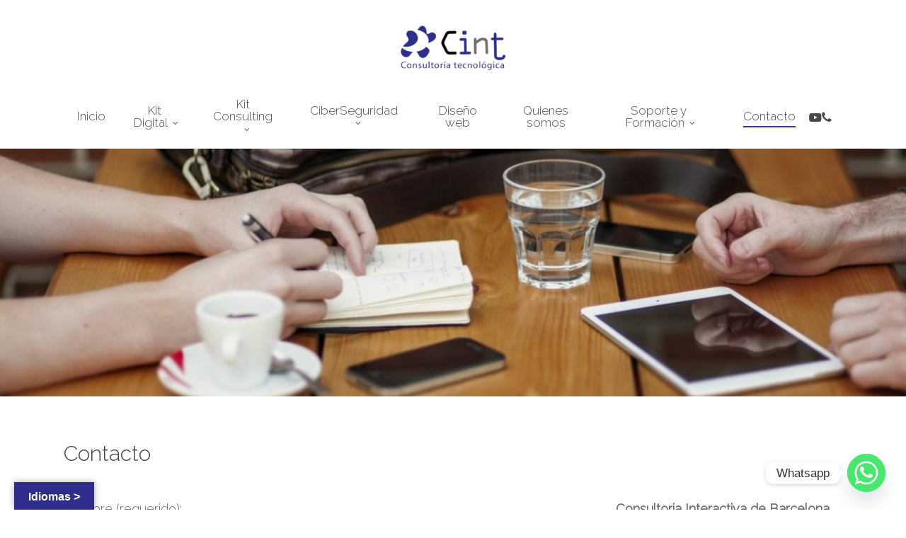

--- FILE ---
content_type: text/html; charset=UTF-8
request_url: https://www.cint-consulting.com/contacto/
body_size: 17707
content:
<!doctype html>
<html lang="es" class="no-js">
<head>
	<meta charset="UTF-8">
	<meta name="viewport" content="width=device-width, initial-scale=1, maximum-scale=1, user-scalable=0" /><title>Contacto - Cint Consulting</title>
<meta name="robots" content="index, follow, max-snippet:-1, max-image-preview:large, max-video-preview:-1">
<link rel="canonical" href="https://www.cint-consulting.com/contacto/">
<meta property="og:url" content="https://www.cint-consulting.com/contacto/">
<meta property="og:site_name" content="Cint Consulting">
<meta property="og:locale" content="es_ES">
<meta property="og:type" content="article">
<meta property="og:title" content="Contacto - Cint Consulting">
<meta property="fb:pages" content="">
<meta property="fb:admins" content="">
<meta property="fb:app_id" content="">
<meta name="twitter:card" content="summary">
<meta name="twitter:title" content="Contacto - Cint Consulting">
<link rel='dns-prefetch' href='//translate.google.com' />
<link rel='dns-prefetch' href='//fonts.googleapis.com' />
<link rel="alternate" type="application/rss+xml" title="Cint Consulting &raquo; Feed" href="https://www.cint-consulting.com/feed/" />
<link rel="alternate" type="application/rss+xml" title="Cint Consulting &raquo; Feed de los comentarios" href="https://www.cint-consulting.com/comments/feed/" />
<link rel="alternate" title="oEmbed (JSON)" type="application/json+oembed" href="https://www.cint-consulting.com/wp-json/oembed/1.0/embed?url=https%3A%2F%2Fwww.cint-consulting.com%2Fcontacto%2F" />
<link rel="alternate" title="oEmbed (XML)" type="text/xml+oembed" href="https://www.cint-consulting.com/wp-json/oembed/1.0/embed?url=https%3A%2F%2Fwww.cint-consulting.com%2Fcontacto%2F&#038;format=xml" />
<style id='wp-img-auto-sizes-contain-inline-css' type='text/css'>
img:is([sizes=auto i],[sizes^="auto," i]){contain-intrinsic-size:3000px 1500px}
/*# sourceURL=wp-img-auto-sizes-contain-inline-css */
</style>
<link rel='stylesheet' id='contact-form-7-css' href='https://www.cint-consulting.com/wp-content/plugins/contact-form-7/includes/css/styles.css?ver=6.1.4' type='text/css' media='all' />
<link rel='stylesheet' id='google-language-translator-css' href='https://www.cint-consulting.com/wp-content/plugins/google-language-translator/css/style.css?ver=6.0.20' type='text/css' media='' />
<link rel='stylesheet' id='glt-toolbar-styles-css' href='https://www.cint-consulting.com/wp-content/plugins/google-language-translator/css/toolbar.css?ver=6.0.20' type='text/css' media='' />
<link rel='stylesheet' id='woocommerce-layout-css' href='https://www.cint-consulting.com/wp-content/plugins/woocommerce/assets/css/woocommerce-layout.css?ver=10.4.3' type='text/css' media='all' />
<link rel='stylesheet' id='woocommerce-smallscreen-css' href='https://www.cint-consulting.com/wp-content/plugins/woocommerce/assets/css/woocommerce-smallscreen.css?ver=10.4.3' type='text/css' media='only screen and (max-width: 768px)' />
<link rel='stylesheet' id='woocommerce-general-css' href='https://www.cint-consulting.com/wp-content/plugins/woocommerce/assets/css/woocommerce.css?ver=10.4.3' type='text/css' media='all' />
<style id='woocommerce-inline-inline-css' type='text/css'>
.woocommerce form .form-row .required { visibility: visible; }
/*# sourceURL=woocommerce-inline-inline-css */
</style>
<link rel='stylesheet' id='font-awesome-css' href='https://www.cint-consulting.com/wp-content/themes/salient/css/font-awesome.min.css?ver=4.7.1' type='text/css' media='all' />
<link rel='stylesheet' id='salient-grid-system-css' href='https://www.cint-consulting.com/wp-content/themes/salient/css/build/grid-system.css?ver=18.0.2' type='text/css' media='all' />
<link rel='stylesheet' id='main-styles-css' href='https://www.cint-consulting.com/wp-content/themes/salient/css/build/style.css?ver=18.0.2' type='text/css' media='all' />
<style id='main-styles-inline-css' type='text/css'>

		@font-face{
		     font-family:'Open Sans';
		     src:url('https://www.cint-consulting.com/wp-content/themes/salient/css/fonts/OpenSans-Light.woff') format('woff');
		     font-weight:300;
		     font-style:normal; 
		}
		 @font-face{
		     font-family:'Open Sans';
		     src:url('https://www.cint-consulting.com/wp-content/themes/salient/css/fonts/OpenSans-Regular.woff') format('woff');
		     font-weight:400;
		     font-style:normal; 
		}
		 @font-face{
		     font-family:'Open Sans';
		     src:url('https://www.cint-consulting.com/wp-content/themes/salient/css/fonts/OpenSans-SemiBold.woff') format('woff');
		     font-weight:600;
		     font-style:normal; 
		}
		 @font-face{
		     font-family:'Open Sans';
		     src:url('https://www.cint-consulting.com/wp-content/themes/salient/css/fonts/OpenSans-Bold.woff') format('woff');
		     font-weight:700;
		     font-style:normal; 
		}
/*# sourceURL=main-styles-inline-css */
</style>
<link rel='stylesheet' id='nectar-header-layout-centered-menu-under-logo-css' href='https://www.cint-consulting.com/wp-content/themes/salient/css/build/header/header-layout-centered-menu-under-logo.css?ver=18.0.2' type='text/css' media='all' />
<link rel='stylesheet' id='nectar-cf7-css' href='https://www.cint-consulting.com/wp-content/themes/salient/css/build/third-party/cf7.css?ver=18.0.2' type='text/css' media='all' />
<link rel='stylesheet' id='responsive-css' href='https://www.cint-consulting.com/wp-content/themes/salient/css/build/responsive.css?ver=18.0.2' type='text/css' media='all' />
<link rel='stylesheet' id='nectar-product-style-classic-css' href='https://www.cint-consulting.com/wp-content/themes/salient/css/build/third-party/woocommerce/product-style-classic.css?ver=18.0.2' type='text/css' media='all' />
<link rel='stylesheet' id='woocommerce-css' href='https://www.cint-consulting.com/wp-content/themes/salient/css/build/woocommerce.css?ver=18.0.2' type='text/css' media='all' />
<link rel='stylesheet' id='skin-original-css' href='https://www.cint-consulting.com/wp-content/themes/salient/css/build/skin-original.css?ver=18.0.2' type='text/css' media='all' />
<link rel='stylesheet' id='salient-wp-menu-dynamic-css' href='https://www.cint-consulting.com/wp-content/uploads/salient/menu-dynamic.css?ver=64898' type='text/css' media='all' />
<link rel='stylesheet' id='chaty-front-css-css' href='https://www.cint-consulting.com/wp-content/plugins/chaty/css/chaty-front.min.css?ver=3.5.11696951482' type='text/css' media='all' />
<link rel='stylesheet' id='tablepress-default-css' href='https://www.cint-consulting.com/wp-content/plugins/tablepress/css/build/default.css?ver=3.2.6' type='text/css' media='all' />
<link rel='stylesheet' id='js_composer_front-css' href='https://www.cint-consulting.com/wp-content/themes/salient/css/build/plugins/js_composer.css?ver=18.0.2' type='text/css' media='all' />
<link rel='stylesheet' id='dynamic-css-css' href='https://www.cint-consulting.com/wp-content/uploads/salient/salient-dynamic-styles.css?ver=49632' type='text/css' media='all' />
<style id='dynamic-css-inline-css' type='text/css'>
@media only screen and (min-width:1000px){body #ajax-content-wrap.no-scroll{min-height:calc(100vh - 176px);height:calc(100vh - 176px)!important;}}@media only screen and (min-width:1000px){#page-header-wrap.fullscreen-header,#page-header-wrap.fullscreen-header #page-header-bg,html:not(.nectar-box-roll-loaded) .nectar-box-roll > #page-header-bg.fullscreen-header,.nectar_fullscreen_zoom_recent_projects,#nectar_fullscreen_rows:not(.afterLoaded) > div{height:calc(100vh - 175px);}.wpb_row.vc_row-o-full-height.top-level,.wpb_row.vc_row-o-full-height.top-level > .col.span_12{min-height:calc(100vh - 175px);}html:not(.nectar-box-roll-loaded) .nectar-box-roll > #page-header-bg.fullscreen-header{top:176px;}.nectar-slider-wrap[data-fullscreen="true"]:not(.loaded),.nectar-slider-wrap[data-fullscreen="true"]:not(.loaded) .swiper-container{height:calc(100vh - 174px)!important;}.admin-bar .nectar-slider-wrap[data-fullscreen="true"]:not(.loaded),.admin-bar .nectar-slider-wrap[data-fullscreen="true"]:not(.loaded) .swiper-container{height:calc(100vh - 174px - 32px)!important;}}.admin-bar[class*="page-template-template-no-header"] .wpb_row.vc_row-o-full-height.top-level,.admin-bar[class*="page-template-template-no-header"] .wpb_row.vc_row-o-full-height.top-level > .col.span_12{min-height:calc(100vh - 32px);}body[class*="page-template-template-no-header"] .wpb_row.vc_row-o-full-height.top-level,body[class*="page-template-template-no-header"] .wpb_row.vc_row-o-full-height.top-level > .col.span_12{min-height:100vh;}@media only screen and (max-width:999px){.using-mobile-browser #nectar_fullscreen_rows:not(.afterLoaded):not([data-mobile-disable="on"]) > div{height:calc(100vh - 126px);}.using-mobile-browser .wpb_row.vc_row-o-full-height.top-level,.using-mobile-browser .wpb_row.vc_row-o-full-height.top-level > .col.span_12,[data-permanent-transparent="1"].using-mobile-browser .wpb_row.vc_row-o-full-height.top-level,[data-permanent-transparent="1"].using-mobile-browser .wpb_row.vc_row-o-full-height.top-level > .col.span_12{min-height:calc(100vh - 126px);}html:not(.nectar-box-roll-loaded) .nectar-box-roll > #page-header-bg.fullscreen-header,.nectar_fullscreen_zoom_recent_projects,.nectar-slider-wrap[data-fullscreen="true"]:not(.loaded),.nectar-slider-wrap[data-fullscreen="true"]:not(.loaded) .swiper-container,#nectar_fullscreen_rows:not(.afterLoaded):not([data-mobile-disable="on"]) > div{height:calc(100vh - 73px);}.wpb_row.vc_row-o-full-height.top-level,.wpb_row.vc_row-o-full-height.top-level > .col.span_12{min-height:calc(100vh - 73px);}body[data-transparent-header="false"] #ajax-content-wrap.no-scroll{min-height:calc(100vh - 73px);height:calc(100vh - 73px);}}#nectar_fullscreen_rows{background-color:transparent;}.post-type-archive-product.woocommerce .container-wrap,.tax-product_cat.woocommerce .container-wrap{background-color:#f6f6f6;}.woocommerce.single-product #single-meta{position:relative!important;top:0!important;margin:0;left:8px;height:auto;}.woocommerce.single-product #single-meta:after{display:block;content:" ";clear:both;height:1px;}.woocommerce ul.products li.product.material,.woocommerce-page ul.products li.product.material{background-color:#ffffff;}.woocommerce ul.products li.product.minimal .product-wrap,.woocommerce ul.products li.product.minimal .background-color-expand,.woocommerce-page ul.products li.product.minimal .product-wrap,.woocommerce-page ul.products li.product.minimal .background-color-expand{background-color:#ffffff;}.screen-reader-text,.nectar-skip-to-content:not(:focus){border:0;clip:rect(1px,1px,1px,1px);clip-path:inset(50%);height:1px;margin:-1px;overflow:hidden;padding:0;position:absolute!important;width:1px;word-wrap:normal!important;}.row .col img:not([srcset]){width:auto;}.row .col img.img-with-animation.nectar-lazy:not([srcset]){width:100%;}
/*# sourceURL=dynamic-css-inline-css */
</style>
<link rel='stylesheet' id='salient-child-style-css' href='https://www.cint-consulting.com/wp-content/themes/salient-child/style.css?ver=18.0.2' type='text/css' media='all' />
<link rel='stylesheet' id='redux-google-fonts-salient_redux-css' href='https://fonts.googleapis.com/css?family=Raleway%3A300&#038;subset=latin&#038;ver=6.9' type='text/css' media='all' />
<script type="text/javascript" src="https://www.cint-consulting.com/wp-includes/js/jquery/jquery.min.js?ver=3.7.1" id="jquery-core-js"></script>
<script type="text/javascript" src="https://www.cint-consulting.com/wp-includes/js/jquery/jquery-migrate.min.js?ver=3.4.1" id="jquery-migrate-js"></script>
<script type="text/javascript" src="https://www.cint-consulting.com/wp-content/plugins/woocommerce/assets/js/jquery-blockui/jquery.blockUI.min.js?ver=2.7.0-wc.10.4.3" id="wc-jquery-blockui-js" defer="defer" data-wp-strategy="defer"></script>
<script type="text/javascript" id="wc-add-to-cart-js-extra">
/* <![CDATA[ */
var wc_add_to_cart_params = {"ajax_url":"/wp-admin/admin-ajax.php","wc_ajax_url":"/?wc-ajax=%%endpoint%%","i18n_view_cart":"Ver carrito","cart_url":"https://www.cint-consulting.com/carrito/","is_cart":"","cart_redirect_after_add":"yes"};
//# sourceURL=wc-add-to-cart-js-extra
/* ]]> */
</script>
<script type="text/javascript" src="https://www.cint-consulting.com/wp-content/plugins/woocommerce/assets/js/frontend/add-to-cart.min.js?ver=10.4.3" id="wc-add-to-cart-js" defer="defer" data-wp-strategy="defer"></script>
<script type="text/javascript" src="https://www.cint-consulting.com/wp-content/plugins/woocommerce/assets/js/js-cookie/js.cookie.min.js?ver=2.1.4-wc.10.4.3" id="wc-js-cookie-js" defer="defer" data-wp-strategy="defer"></script>
<script type="text/javascript" id="woocommerce-js-extra">
/* <![CDATA[ */
var woocommerce_params = {"ajax_url":"/wp-admin/admin-ajax.php","wc_ajax_url":"/?wc-ajax=%%endpoint%%","i18n_password_show":"Mostrar contrase\u00f1a","i18n_password_hide":"Ocultar contrase\u00f1a"};
//# sourceURL=woocommerce-js-extra
/* ]]> */
</script>
<script type="text/javascript" src="https://www.cint-consulting.com/wp-content/plugins/woocommerce/assets/js/frontend/woocommerce.min.js?ver=10.4.3" id="woocommerce-js" defer="defer" data-wp-strategy="defer"></script>
<script></script><link rel="https://api.w.org/" href="https://www.cint-consulting.com/wp-json/" /><link rel="alternate" title="JSON" type="application/json" href="https://www.cint-consulting.com/wp-json/wp/v2/pages/1877" /><link rel="EditURI" type="application/rsd+xml" title="RSD" href="https://www.cint-consulting.com/xmlrpc.php?rsd" />
<meta name="generator" content="WordPress 6.9" />
<meta name="generator" content="WooCommerce 10.4.3" />
<link rel='shortlink' href='https://www.cint-consulting.com/?p=1877' />
<style>#google_language_translator a{display:none!important;}div.skiptranslate.goog-te-gadget{display:inline!important;}.goog-te-gadget{color:transparent!important;}.goog-te-gadget{font-size:0px!important;}.goog-branding{display:none;}.goog-tooltip{display: none!important;}.goog-tooltip:hover{display: none!important;}.goog-text-highlight{background-color:transparent!important;border:none!important;box-shadow:none!important;}#google_language_translator{display:none;}#google_language_translator select.goog-te-combo{color:#32373c;}div.skiptranslate{display:none!important;}body{top:0px!important;}#goog-gt-{display:none!important;}font font{background-color:transparent!important;box-shadow:none!important;position:initial!important;}#glt-translate-trigger{left:20px;right:auto;}#glt-translate-trigger > span{color:#ffffff;}#glt-translate-trigger{background:#2f2e8c;}</style><script type="text/javascript"> var root = document.getElementsByTagName( "html" )[0]; root.setAttribute( "class", "js" ); </script>	<noscript><style>.woocommerce-product-gallery{ opacity: 1 !important; }</style></noscript>
	<style type="text/css">.recentcomments a{display:inline !important;padding:0 !important;margin:0 !important;}</style><meta name="generator" content="Powered by WPBakery Page Builder - drag and drop page builder for WordPress."/>
<link rel="icon" href="https://www.cint-consulting.com/wp-content/uploads/2021/04/cropped-Estrella-32x32.png" sizes="32x32" />
<link rel="icon" href="https://www.cint-consulting.com/wp-content/uploads/2021/04/cropped-Estrella-192x192.png" sizes="192x192" />
<link rel="apple-touch-icon" href="https://www.cint-consulting.com/wp-content/uploads/2021/04/cropped-Estrella-180x180.png" />
<meta name="msapplication-TileImage" content="https://www.cint-consulting.com/wp-content/uploads/2021/04/cropped-Estrella-270x270.png" />
<noscript><style> .wpb_animate_when_almost_visible { opacity: 1; }</style></noscript><link rel='stylesheet' id='wc-blocks-style-css' href='https://www.cint-consulting.com/wp-content/plugins/woocommerce/assets/client/blocks/wc-blocks.css?ver=wc-10.4.3' type='text/css' media='all' />
<style id='global-styles-inline-css' type='text/css'>
:root{--wp--preset--aspect-ratio--square: 1;--wp--preset--aspect-ratio--4-3: 4/3;--wp--preset--aspect-ratio--3-4: 3/4;--wp--preset--aspect-ratio--3-2: 3/2;--wp--preset--aspect-ratio--2-3: 2/3;--wp--preset--aspect-ratio--16-9: 16/9;--wp--preset--aspect-ratio--9-16: 9/16;--wp--preset--color--black: #000000;--wp--preset--color--cyan-bluish-gray: #abb8c3;--wp--preset--color--white: #ffffff;--wp--preset--color--pale-pink: #f78da7;--wp--preset--color--vivid-red: #cf2e2e;--wp--preset--color--luminous-vivid-orange: #ff6900;--wp--preset--color--luminous-vivid-amber: #fcb900;--wp--preset--color--light-green-cyan: #7bdcb5;--wp--preset--color--vivid-green-cyan: #00d084;--wp--preset--color--pale-cyan-blue: #8ed1fc;--wp--preset--color--vivid-cyan-blue: #0693e3;--wp--preset--color--vivid-purple: #9b51e0;--wp--preset--gradient--vivid-cyan-blue-to-vivid-purple: linear-gradient(135deg,rgb(6,147,227) 0%,rgb(155,81,224) 100%);--wp--preset--gradient--light-green-cyan-to-vivid-green-cyan: linear-gradient(135deg,rgb(122,220,180) 0%,rgb(0,208,130) 100%);--wp--preset--gradient--luminous-vivid-amber-to-luminous-vivid-orange: linear-gradient(135deg,rgb(252,185,0) 0%,rgb(255,105,0) 100%);--wp--preset--gradient--luminous-vivid-orange-to-vivid-red: linear-gradient(135deg,rgb(255,105,0) 0%,rgb(207,46,46) 100%);--wp--preset--gradient--very-light-gray-to-cyan-bluish-gray: linear-gradient(135deg,rgb(238,238,238) 0%,rgb(169,184,195) 100%);--wp--preset--gradient--cool-to-warm-spectrum: linear-gradient(135deg,rgb(74,234,220) 0%,rgb(151,120,209) 20%,rgb(207,42,186) 40%,rgb(238,44,130) 60%,rgb(251,105,98) 80%,rgb(254,248,76) 100%);--wp--preset--gradient--blush-light-purple: linear-gradient(135deg,rgb(255,206,236) 0%,rgb(152,150,240) 100%);--wp--preset--gradient--blush-bordeaux: linear-gradient(135deg,rgb(254,205,165) 0%,rgb(254,45,45) 50%,rgb(107,0,62) 100%);--wp--preset--gradient--luminous-dusk: linear-gradient(135deg,rgb(255,203,112) 0%,rgb(199,81,192) 50%,rgb(65,88,208) 100%);--wp--preset--gradient--pale-ocean: linear-gradient(135deg,rgb(255,245,203) 0%,rgb(182,227,212) 50%,rgb(51,167,181) 100%);--wp--preset--gradient--electric-grass: linear-gradient(135deg,rgb(202,248,128) 0%,rgb(113,206,126) 100%);--wp--preset--gradient--midnight: linear-gradient(135deg,rgb(2,3,129) 0%,rgb(40,116,252) 100%);--wp--preset--font-size--small: 13px;--wp--preset--font-size--medium: 20px;--wp--preset--font-size--large: 36px;--wp--preset--font-size--x-large: 42px;--wp--preset--spacing--20: 0.44rem;--wp--preset--spacing--30: 0.67rem;--wp--preset--spacing--40: 1rem;--wp--preset--spacing--50: 1.5rem;--wp--preset--spacing--60: 2.25rem;--wp--preset--spacing--70: 3.38rem;--wp--preset--spacing--80: 5.06rem;--wp--preset--shadow--natural: 6px 6px 9px rgba(0, 0, 0, 0.2);--wp--preset--shadow--deep: 12px 12px 50px rgba(0, 0, 0, 0.4);--wp--preset--shadow--sharp: 6px 6px 0px rgba(0, 0, 0, 0.2);--wp--preset--shadow--outlined: 6px 6px 0px -3px rgb(255, 255, 255), 6px 6px rgb(0, 0, 0);--wp--preset--shadow--crisp: 6px 6px 0px rgb(0, 0, 0);}:root { --wp--style--global--content-size: 1300px;--wp--style--global--wide-size: 1300px; }:where(body) { margin: 0; }.wp-site-blocks > .alignleft { float: left; margin-right: 2em; }.wp-site-blocks > .alignright { float: right; margin-left: 2em; }.wp-site-blocks > .aligncenter { justify-content: center; margin-left: auto; margin-right: auto; }:where(.is-layout-flex){gap: 0.5em;}:where(.is-layout-grid){gap: 0.5em;}.is-layout-flow > .alignleft{float: left;margin-inline-start: 0;margin-inline-end: 2em;}.is-layout-flow > .alignright{float: right;margin-inline-start: 2em;margin-inline-end: 0;}.is-layout-flow > .aligncenter{margin-left: auto !important;margin-right: auto !important;}.is-layout-constrained > .alignleft{float: left;margin-inline-start: 0;margin-inline-end: 2em;}.is-layout-constrained > .alignright{float: right;margin-inline-start: 2em;margin-inline-end: 0;}.is-layout-constrained > .aligncenter{margin-left: auto !important;margin-right: auto !important;}.is-layout-constrained > :where(:not(.alignleft):not(.alignright):not(.alignfull)){max-width: var(--wp--style--global--content-size);margin-left: auto !important;margin-right: auto !important;}.is-layout-constrained > .alignwide{max-width: var(--wp--style--global--wide-size);}body .is-layout-flex{display: flex;}.is-layout-flex{flex-wrap: wrap;align-items: center;}.is-layout-flex > :is(*, div){margin: 0;}body .is-layout-grid{display: grid;}.is-layout-grid > :is(*, div){margin: 0;}body{padding-top: 0px;padding-right: 0px;padding-bottom: 0px;padding-left: 0px;}:root :where(.wp-element-button, .wp-block-button__link){background-color: #32373c;border-width: 0;color: #fff;font-family: inherit;font-size: inherit;font-style: inherit;font-weight: inherit;letter-spacing: inherit;line-height: inherit;padding-top: calc(0.667em + 2px);padding-right: calc(1.333em + 2px);padding-bottom: calc(0.667em + 2px);padding-left: calc(1.333em + 2px);text-decoration: none;text-transform: inherit;}.has-black-color{color: var(--wp--preset--color--black) !important;}.has-cyan-bluish-gray-color{color: var(--wp--preset--color--cyan-bluish-gray) !important;}.has-white-color{color: var(--wp--preset--color--white) !important;}.has-pale-pink-color{color: var(--wp--preset--color--pale-pink) !important;}.has-vivid-red-color{color: var(--wp--preset--color--vivid-red) !important;}.has-luminous-vivid-orange-color{color: var(--wp--preset--color--luminous-vivid-orange) !important;}.has-luminous-vivid-amber-color{color: var(--wp--preset--color--luminous-vivid-amber) !important;}.has-light-green-cyan-color{color: var(--wp--preset--color--light-green-cyan) !important;}.has-vivid-green-cyan-color{color: var(--wp--preset--color--vivid-green-cyan) !important;}.has-pale-cyan-blue-color{color: var(--wp--preset--color--pale-cyan-blue) !important;}.has-vivid-cyan-blue-color{color: var(--wp--preset--color--vivid-cyan-blue) !important;}.has-vivid-purple-color{color: var(--wp--preset--color--vivid-purple) !important;}.has-black-background-color{background-color: var(--wp--preset--color--black) !important;}.has-cyan-bluish-gray-background-color{background-color: var(--wp--preset--color--cyan-bluish-gray) !important;}.has-white-background-color{background-color: var(--wp--preset--color--white) !important;}.has-pale-pink-background-color{background-color: var(--wp--preset--color--pale-pink) !important;}.has-vivid-red-background-color{background-color: var(--wp--preset--color--vivid-red) !important;}.has-luminous-vivid-orange-background-color{background-color: var(--wp--preset--color--luminous-vivid-orange) !important;}.has-luminous-vivid-amber-background-color{background-color: var(--wp--preset--color--luminous-vivid-amber) !important;}.has-light-green-cyan-background-color{background-color: var(--wp--preset--color--light-green-cyan) !important;}.has-vivid-green-cyan-background-color{background-color: var(--wp--preset--color--vivid-green-cyan) !important;}.has-pale-cyan-blue-background-color{background-color: var(--wp--preset--color--pale-cyan-blue) !important;}.has-vivid-cyan-blue-background-color{background-color: var(--wp--preset--color--vivid-cyan-blue) !important;}.has-vivid-purple-background-color{background-color: var(--wp--preset--color--vivid-purple) !important;}.has-black-border-color{border-color: var(--wp--preset--color--black) !important;}.has-cyan-bluish-gray-border-color{border-color: var(--wp--preset--color--cyan-bluish-gray) !important;}.has-white-border-color{border-color: var(--wp--preset--color--white) !important;}.has-pale-pink-border-color{border-color: var(--wp--preset--color--pale-pink) !important;}.has-vivid-red-border-color{border-color: var(--wp--preset--color--vivid-red) !important;}.has-luminous-vivid-orange-border-color{border-color: var(--wp--preset--color--luminous-vivid-orange) !important;}.has-luminous-vivid-amber-border-color{border-color: var(--wp--preset--color--luminous-vivid-amber) !important;}.has-light-green-cyan-border-color{border-color: var(--wp--preset--color--light-green-cyan) !important;}.has-vivid-green-cyan-border-color{border-color: var(--wp--preset--color--vivid-green-cyan) !important;}.has-pale-cyan-blue-border-color{border-color: var(--wp--preset--color--pale-cyan-blue) !important;}.has-vivid-cyan-blue-border-color{border-color: var(--wp--preset--color--vivid-cyan-blue) !important;}.has-vivid-purple-border-color{border-color: var(--wp--preset--color--vivid-purple) !important;}.has-vivid-cyan-blue-to-vivid-purple-gradient-background{background: var(--wp--preset--gradient--vivid-cyan-blue-to-vivid-purple) !important;}.has-light-green-cyan-to-vivid-green-cyan-gradient-background{background: var(--wp--preset--gradient--light-green-cyan-to-vivid-green-cyan) !important;}.has-luminous-vivid-amber-to-luminous-vivid-orange-gradient-background{background: var(--wp--preset--gradient--luminous-vivid-amber-to-luminous-vivid-orange) !important;}.has-luminous-vivid-orange-to-vivid-red-gradient-background{background: var(--wp--preset--gradient--luminous-vivid-orange-to-vivid-red) !important;}.has-very-light-gray-to-cyan-bluish-gray-gradient-background{background: var(--wp--preset--gradient--very-light-gray-to-cyan-bluish-gray) !important;}.has-cool-to-warm-spectrum-gradient-background{background: var(--wp--preset--gradient--cool-to-warm-spectrum) !important;}.has-blush-light-purple-gradient-background{background: var(--wp--preset--gradient--blush-light-purple) !important;}.has-blush-bordeaux-gradient-background{background: var(--wp--preset--gradient--blush-bordeaux) !important;}.has-luminous-dusk-gradient-background{background: var(--wp--preset--gradient--luminous-dusk) !important;}.has-pale-ocean-gradient-background{background: var(--wp--preset--gradient--pale-ocean) !important;}.has-electric-grass-gradient-background{background: var(--wp--preset--gradient--electric-grass) !important;}.has-midnight-gradient-background{background: var(--wp--preset--gradient--midnight) !important;}.has-small-font-size{font-size: var(--wp--preset--font-size--small) !important;}.has-medium-font-size{font-size: var(--wp--preset--font-size--medium) !important;}.has-large-font-size{font-size: var(--wp--preset--font-size--large) !important;}.has-x-large-font-size{font-size: var(--wp--preset--font-size--x-large) !important;}
/*# sourceURL=global-styles-inline-css */
</style>
<link data-pagespeed-no-defer data-nowprocket data-wpacu-skip data-no-optimize data-noptimize rel='stylesheet' id='main-styles-non-critical-css' href='https://www.cint-consulting.com/wp-content/themes/salient/css/build/style-non-critical.css?ver=18.0.2' type='text/css' media='all' />
<link data-pagespeed-no-defer data-nowprocket data-wpacu-skip data-no-optimize data-noptimize rel='stylesheet' id='nectar-woocommerce-non-critical-css' href='https://www.cint-consulting.com/wp-content/themes/salient/css/build/third-party/woocommerce/woocommerce-non-critical.css?ver=18.0.2' type='text/css' media='all' />
<link data-pagespeed-no-defer data-nowprocket data-wpacu-skip data-no-optimize data-noptimize rel='stylesheet' id='fancyBox-css' href='https://www.cint-consulting.com/wp-content/themes/salient/css/build/plugins/jquery.fancybox.css?ver=3.3.1' type='text/css' media='all' />
<link data-pagespeed-no-defer data-nowprocket data-wpacu-skip data-no-optimize data-noptimize rel='stylesheet' id='nectar-ocm-core-css' href='https://www.cint-consulting.com/wp-content/themes/salient/css/build/off-canvas/core.css?ver=18.0.2' type='text/css' media='all' />
</head><body class="wp-singular page-template-default page page-id-1877 wp-theme-salient wp-child-theme-salient-child theme-salient woocommerce-no-js original wpb-js-composer js-comp-ver-8.6.1 vc_responsive" data-footer-reveal="false" data-footer-reveal-shadow="none" data-header-format="centered-menu-under-logo" data-body-border="off" data-boxed-style="" data-header-breakpoint="1000" data-dropdown-style="minimal" data-cae="easeOutCubic" data-cad="750" data-megamenu-width="contained" data-aie="none" data-ls="fancybox" data-apte="standard" data-hhun="0" data-fancy-form-rcs="default" data-form-style="default" data-form-submit="regular" data-is="minimal" data-button-style="slightly_rounded" data-user-account-button="false" data-flex-cols="true" data-col-gap="70px" data-header-inherit-rc="false" data-header-search="false" data-animated-anchors="true" data-ajax-transitions="false" data-full-width-header="false" data-slide-out-widget-area="true" data-slide-out-widget-area-style="slide-out-from-right" data-user-set-ocm="off" data-loading-animation="none" data-bg-header="true" data-responsive="1" data-ext-responsive="true" data-ext-padding="90" data-header-resize="1" data-header-color="custom" data-transparent-header="false" data-cart="true" data-remove-m-parallax="" data-remove-m-video-bgs="" data-m-animate="0" data-force-header-trans-color="light" data-smooth-scrolling="0" data-permanent-transparent="false" >
	
	<script type="text/javascript">
	 (function(window, document) {

		document.documentElement.classList.remove("no-js");

		if(navigator.userAgent.match(/(Android|iPod|iPhone|iPad|BlackBerry|IEMobile|Opera Mini)/)) {
			document.body.className += " using-mobile-browser mobile ";
		}
		if(navigator.userAgent.match(/Mac/) && navigator.maxTouchPoints && navigator.maxTouchPoints > 2) {
			document.body.className += " using-ios-device ";
		}

		if( !("ontouchstart" in window) ) {

			var body = document.querySelector("body");
			var winW = window.innerWidth;
			var bodyW = body.clientWidth;

			if (winW > bodyW + 4) {
				body.setAttribute("style", "--scroll-bar-w: " + (winW - bodyW - 4) + "px");
			} else {
				body.setAttribute("style", "--scroll-bar-w: 0px");
			}
		}

	 })(window, document);
   </script><nav aria-label="Skip links" class="nectar-skip-to-content-wrap"><a href="#ajax-content-wrap" class="nectar-skip-to-content">Skip to main content</a></nav>	
	<div id="header-space"  data-header-mobile-fixed='1'></div> 
	
		<div id="header-outer" data-has-menu="true" data-has-buttons="yes" data-header-button_style="hover_scale" data-using-pr-menu="false" data-mobile-fixed="1" data-ptnm="false" data-lhe="animated_underline" data-user-set-bg="#ffffff" data-format="centered-menu-under-logo" data-permanent-transparent="false" data-megamenu-rt="0" data-remove-fixed="0" data-header-resize="1" data-cart="true" data-transparency-option="0" data-box-shadow="large-line" data-shrink-num="6" data-using-secondary="0" data-using-logo="1" data-logo-height="80" data-m-logo-height="50" data-padding="28" data-full-width="false" data-condense="false" >
		
<div id="search-outer" class="nectar">
	<div id="search">
		<div class="container">
			 <div id="search-box">
				 <div class="inner-wrap">
					 <div class="col span_12">
						  <form role="search" action="https://www.cint-consulting.com/" method="GET">
															<input type="text" name="s"  value="Start Typing..." aria-label="Search" data-placeholder="Start Typing..." />
							
						
						<button aria-label="Search" class="search-box__button" type="submit">Search</button>						</form>
					</div><!--/span_12-->
				</div><!--/inner-wrap-->
			 </div><!--/search-box-->
			 <div id="close"><a href="#" role="button"><span class="screen-reader-text">Close Search</span>
				<span class="icon-salient-x" aria-hidden="true"></span>				 </a></div>
		 </div><!--/container-->
	</div><!--/search-->
</div><!--/search-outer-->

<header id="top" role="banner" aria-label="Main Menu">
		<div class="container">
		<div class="row">
			<div class="col span_3">
								<a id="logo" href="https://www.cint-consulting.com" data-supplied-ml-starting-dark="false" data-supplied-ml-starting="false" data-supplied-ml="false" >
					<img class="stnd skip-lazy dark-version" width="233" height="110" alt="Cint Consulting" src="https://www.cint-consulting.com/wp-content/uploads/2018/05/cropped-Logo_low.png"  />				</a>
							</div><!--/span_3-->

			<div class="col span_9 col_last">
									<div class="nectar-mobile-only mobile-header"><div class="inner"></div></div>
				
						<a id="mobile-cart-link" aria-label="Cart" data-cart-style="dropdown" href="https://www.cint-consulting.com/carrito/"><i class="icon-salient-cart"></i><div class="cart-wrap"><span>0 </span></div></a>
															<div class="slide-out-widget-area-toggle mobile-icon slide-out-from-right" data-custom-color="false" data-icon-animation="simple-transform">
						<div> <a href="#slide-out-widget-area" role="button" aria-label="Navigation Menu" aria-expanded="false" class="closed">
							<span class="screen-reader-text">Menu</span><span aria-hidden="true"> <i class="lines-button x2"> <i class="lines"></i> </i> </span>						</a></div>
					</div>
				
									<nav aria-label="Main Menu">
													<ul class="sf-menu">
								<li id="menu-item-1884" class="menu-item menu-item-type-post_type menu-item-object-page menu-item-home nectar-regular-menu-item menu-item-1884"><a href="https://www.cint-consulting.com/"><span class="menu-title-text">Inicio</span></a></li>
<li id="menu-item-3196" class="menu-item menu-item-type-post_type menu-item-object-page menu-item-has-children nectar-regular-menu-item sf-with-ul menu-item-3196"><a href="https://www.cint-consulting.com/kit-digital/" aria-haspopup="true" aria-expanded="false"><span class="menu-title-text">Kit Digital</span><span class="sf-sub-indicator"><i class="fa fa-angle-down icon-in-menu" aria-hidden="true"></i></span></a>
<ul class="sub-menu">
	<li id="menu-item-3364" class="menu-item menu-item-type-post_type menu-item-object-page nectar-regular-menu-item menu-item-3364"><a href="https://www.cint-consulting.com/kit-digital/ciberseguridad/"><span class="menu-title-text">Kit digital de ciberseguridad</span></a></li>
</ul>
</li>
<li id="menu-item-3603" class="menu-item menu-item-type-custom menu-item-object-custom menu-item-has-children nectar-regular-menu-item sf-with-ul menu-item-3603"><a href="#" aria-haspopup="true" aria-expanded="false"><span class="menu-title-text">Kit Consulting</span><span class="sf-sub-indicator"><i class="fa fa-angle-down icon-in-menu" aria-hidden="true"></i></span></a>
<ul class="sub-menu">
	<li id="menu-item-3602" class="menu-item menu-item-type-post_type menu-item-object-page nectar-regular-menu-item menu-item-3602"><a href="https://www.cint-consulting.com/kit-consulting-ciberseguridad/"><span class="menu-title-text">Kit Consulting Ciberseguridad</span></a></li>
	<li id="menu-item-3601" class="menu-item menu-item-type-post_type menu-item-object-page nectar-regular-menu-item menu-item-3601"><a href="https://www.cint-consulting.com/kit-consulting-desarrollo-de-negocio/"><span class="menu-title-text">Kit Consulting Desarrollo de Negocio</span></a></li>
	<li id="menu-item-3600" class="menu-item menu-item-type-post_type menu-item-object-page nectar-regular-menu-item menu-item-3600"><a href="https://www.cint-consulting.com/kit-consulting-en-inteligencia-artificial-y-analisis-de-datos/"><span class="menu-title-text">Kit Consulting en Inteligencia Artificial y análisis de datos</span></a></li>
</ul>
</li>
<li id="menu-item-3026" class="menu-item menu-item-type-post_type menu-item-object-page menu-item-has-children nectar-regular-menu-item sf-with-ul menu-item-3026"><a href="https://www.cint-consulting.com/ciberseguridad/" aria-haspopup="true" aria-expanded="false"><span class="menu-title-text">CiberSeguridad</span><span class="sf-sub-indicator"><i class="fa fa-angle-down icon-in-menu" aria-hidden="true"></i></span></a>
<ul class="sub-menu">
	<li id="menu-item-2855" class="menu-item menu-item-type-custom menu-item-object-custom menu-item-has-children nectar-regular-menu-item menu-item-2855"><a href="/categoria-producto/kaspersky-para-empresas/" aria-haspopup="true" aria-expanded="false"><span class="menu-title-text">Kaspersky</span><span class="sf-sub-indicator"><i class="fa fa-angle-right icon-in-menu" aria-hidden="true"></i></span></a>
	<ul class="sub-menu">
		<li id="menu-item-3417" class="menu-item menu-item-type-post_type menu-item-object-product nectar-regular-menu-item menu-item-3417"><a href="https://www.cint-consulting.com/tienda/kaspersky-para-empresas/kaspersky-next-edr-foundations/"><span class="menu-title-text">Kaspersky Next EDR Foundations</span></a></li>
		<li id="menu-item-3434" class="menu-item menu-item-type-post_type menu-item-object-product nectar-regular-menu-item menu-item-3434"><a href="https://www.cint-consulting.com/tienda/kaspersky-para-empresas/kaspersky-next-edr-optimum/"><span class="menu-title-text">Kaspersky Next EDR Optimum</span></a></li>
		<li id="menu-item-3437" class="menu-item menu-item-type-post_type menu-item-object-product nectar-regular-menu-item menu-item-3437"><a href="https://www.cint-consulting.com/tienda/kaspersky-para-empresas/kaspersky-next-xdr-expert/"><span class="menu-title-text">Kaspersky Next XDR Expert</span></a></li>
		<li id="menu-item-3035" class="menu-item menu-item-type-post_type menu-item-object-page nectar-regular-menu-item menu-item-3035"><a href="https://www.cint-consulting.com/ciberseguridad/kaspersky/soporte-y-formacion/"><span class="menu-title-text">Soporte y Formación</span></a></li>
		<li id="menu-item-3691" class="menu-item menu-item-type-post_type menu-item-object-page nectar-regular-menu-item menu-item-3691"><a href="https://www.cint-consulting.com/tabla-comparativa-ediciones-kaspersky-para-empresas/"><span class="menu-title-text">Comparativa licencias Kaspersky</span></a></li>
	</ul>
</li>
	<li id="menu-item-3418" class="menu-item menu-item-type-custom menu-item-object-custom menu-item-has-children nectar-regular-menu-item menu-item-3418"><a href="#" aria-haspopup="true" aria-expanded="false"><span class="menu-title-text">Kaspersky (Antiguo licenciamiento)</span><span class="sf-sub-indicator"><i class="fa fa-angle-right icon-in-menu" aria-hidden="true"></i></span></a>
	<ul class="sub-menu">
		<li id="menu-item-3037" class="menu-item menu-item-type-custom menu-item-object-custom nectar-regular-menu-item menu-item-3037"><a href="/kaspersky/"><span class="menu-title-text">LICENCIAS</span></a></li>
		<li id="menu-item-3031" class="menu-item menu-item-type-post_type menu-item-object-product nectar-regular-menu-item menu-item-3031"><a href="https://www.cint-consulting.com/tienda/kaspersky-para-empresas/kaspersky-endpoint-security-cloud/"><span class="menu-title-text">Kaspersky Endpoint Security CLOUD</span></a></li>
		<li id="menu-item-3030" class="menu-item menu-item-type-post_type menu-item-object-product nectar-regular-menu-item menu-item-3030"><a href="https://www.cint-consulting.com/tienda/kaspersky-para-empresas/kaspersky-endpoint-security-cloud-plus/"><span class="menu-title-text">Kaspersky Endpoint Security CLOUD PLUS</span></a></li>
		<li id="menu-item-3029" class="menu-item menu-item-type-post_type menu-item-object-product nectar-regular-menu-item menu-item-3029"><a href="https://www.cint-consulting.com/tienda/kaspersky-para-empresas/kaspersky-endpoint-security-select/"><span class="menu-title-text">Kaspersky EndPoint Security SELECT</span></a></li>
		<li id="menu-item-3028" class="menu-item menu-item-type-post_type menu-item-object-product nectar-regular-menu-item menu-item-3028"><a href="https://www.cint-consulting.com/tienda/kaspersky-para-empresas/kaspersky-endpoint-security-advanced/"><span class="menu-title-text">Kaspersky EndPoint Security ADVANCED</span></a></li>
		<li id="menu-item-3038" class="menu-item menu-item-type-custom menu-item-object-custom nectar-regular-menu-item menu-item-3038"><a href="#"><span class="menu-title-text"><br><br>APLICACIONES</span></a></li>
		<li id="menu-item-3033" class="menu-item menu-item-type-post_type menu-item-object-page nectar-regular-menu-item menu-item-3033"><a href="https://www.cint-consulting.com/ciberseguridad/kaspersky/kaspersky-security-center/"><span class="menu-title-text">Kaspersky Security Center (On premise)</span></a></li>
		<li id="menu-item-3034" class="menu-item menu-item-type-post_type menu-item-object-page nectar-regular-menu-item menu-item-3034"><a href="https://www.cint-consulting.com/ciberseguridad/kaspersky/kaspersky-security-for-windows-server/"><span class="menu-title-text">Kaspersky Security for Windows Server</span></a></li>
		<li id="menu-item-3036" class="menu-item menu-item-type-post_type menu-item-object-page nectar-regular-menu-item menu-item-3036"><a href="https://www.cint-consulting.com/ciberseguridad/kaspersky/kaspersky-endpoint-security-para-windows/"><span class="menu-title-text">Kaspersky EndPoint Security 12 para Windows</span></a></li>
	</ul>
</li>
	<li id="menu-item-2001" class="menu-item menu-item-type-post_type menu-item-object-page nectar-regular-menu-item menu-item-2001"><a href="https://www.cint-consulting.com/ciberseguridad/backup-online/"><span class="menu-title-text">Backup Online</span></a></li>
	<li id="menu-item-2875" class="menu-item menu-item-type-post_type menu-item-object-product nectar-regular-menu-item menu-item-2875"><a href="https://www.cint-consulting.com/tienda/ciberseguridad/concienciacion-en-ciberseguridad-para-empleados/"><span class="menu-title-text">Concienciación en Ciberseguridad para empleados</span></a></li>
	<li id="menu-item-2867" class="menu-item menu-item-type-post_type menu-item-object-page menu-item-has-children nectar-regular-menu-item menu-item-2867"><a href="https://www.cint-consulting.com/ciberseguridad/kaspersky/soporte-y-formacion/" aria-haspopup="true" aria-expanded="false"><span class="menu-title-text">Soporte y Formación</span><span class="sf-sub-indicator"><i class="fa fa-angle-right icon-in-menu" aria-hidden="true"></i></span></a>
	<ul class="sub-menu">
		<li id="menu-item-2865" class="menu-item menu-item-type-post_type menu-item-object-product nectar-regular-menu-item menu-item-2865"><a href="https://www.cint-consulting.com/tienda/kaspersky-para-empresas/pack-de-soporte-jornada-completa/"><span class="menu-title-text">Pack: JORNADA COMPLETA</span></a></li>
		<li id="menu-item-2864" class="menu-item menu-item-type-post_type menu-item-object-product nectar-regular-menu-item menu-item-2864"><a href="https://www.cint-consulting.com/tienda/kaspersky-para-empresas/pack-de-soporte-media-jornada/"><span class="menu-title-text">Pack: MEDIA JORNADA</span></a></li>
		<li id="menu-item-2866" class="menu-item menu-item-type-post_type menu-item-object-product nectar-regular-menu-item menu-item-2866"><a href="https://www.cint-consulting.com/tienda/kaspersky-para-empresas/pack-de-soporte-bolsa-de-8-horas-de-soporte/"><span class="menu-title-text">Pack: BOLSA DE 8 HORAS</span></a></li>
		<li id="menu-item-2863" class="menu-item menu-item-type-post_type menu-item-object-product nectar-regular-menu-item menu-item-2863"><a href="https://www.cint-consulting.com/tienda/kaspersky-para-empresas/kilometraje-de-desplazamiento/"><span class="menu-title-text">Kilometraje de desplazamiento</span></a></li>
	</ul>
</li>
</ul>
</li>
<li id="menu-item-3109" class="menu-item menu-item-type-post_type menu-item-object-page nectar-regular-menu-item menu-item-3109"><a href="https://www.cint-consulting.com/web-y-comercio-electronico/"><span class="menu-title-text">Diseño web</span></a></li>
<li id="menu-item-2828" class="menu-item menu-item-type-post_type menu-item-object-page nectar-regular-menu-item menu-item-2828"><a href="https://www.cint-consulting.com/quienes-somos/"><span class="menu-title-text">Quienes somos</span></a></li>
<li id="menu-item-3733" class="menu-item menu-item-type-post_type menu-item-object-page menu-item-has-children nectar-regular-menu-item sf-with-ul menu-item-3733"><a href="https://www.cint-consulting.com/soporte-y-formacion/" aria-haspopup="true" aria-expanded="false"><span class="menu-title-text">Soporte y Formación</span><span class="sf-sub-indicator"><i class="fa fa-angle-down icon-in-menu" aria-hidden="true"></i></span></a>
<ul class="sub-menu">
	<li id="menu-item-3732" class="menu-item menu-item-type-post_type menu-item-object-page nectar-regular-menu-item menu-item-3732"><a href="https://www.cint-consulting.com/soporte-y-formacion/"><span class="menu-title-text">Videos de Soporte</span></a></li>
	<li id="menu-item-3628" class="menu-item menu-item-type-custom menu-item-object-custom nectar-regular-menu-item menu-item-3628"><a target="_blank" rel="noopener" href="https://get.teamviewer.com/qs-cint"><span class="menu-title-text">Soporte remoto</span></a></li>
	<li id="menu-item-2359" class="menu-item menu-item-type-custom menu-item-object-custom nectar-regular-menu-item menu-item-2359"><a target="_blank" rel="noopener" href="https://go.teamviewer.com/qj-cint"><span class="menu-title-text">Reunión</span></a></li>
</ul>
</li>
<li id="menu-item-1879" class="menu-item menu-item-type-post_type menu-item-object-page current-menu-item page_item page-item-1877 current_page_item nectar-regular-menu-item menu-item-1879"><a href="https://www.cint-consulting.com/contacto/" aria-current="page"><span class="menu-title-text">Contacto</span></a></li>
<li id="social-in-menu" class="button_social_group"><a target="_blank" rel="noopener" href="https://www.youtube.com/@ciber-seguridad/videos"><span class="screen-reader-text">youtube</span><i class="fa fa-youtube-play" aria-hidden="true"></i> </a><a  href="tel://+34605880009"><span class="screen-reader-text">phone</span><i class="fa fa-phone" aria-hidden="true"></i> </a></li>							</ul>
													<ul class="buttons sf-menu" data-user-set-ocm="off"><li class="nectar-woo-cart">
			<div class="cart-outer" data-user-set-ocm="off" data-cart-style="dropdown">
				<div class="cart-menu-wrap">
					<div class="cart-menu">
						<a class="cart-contents" href="https://www.cint-consulting.com/carrito/"><div class="cart-icon-wrap"><i class="icon-salient-cart" aria-hidden="true"></i> <div class="cart-wrap"><span>0 </span></div> </div></a>
					</div>
				</div>

									<div class="cart-notification">
						<span class="item-name"></span> was successfully added to your cart.					</div>
				
				<div class="widget woocommerce widget_shopping_cart"><div class="widget_shopping_cart_content"></div></div>
			</div>

			</li></ul>
						
					</nav>

					
				</div><!--/span_9-->

				
			</div><!--/row-->
					</div><!--/container-->
	</header>		
	</div>
		<div id="ajax-content-wrap">
<div id="page-header-wrap" data-animate-in-effect="none" data-midnight="light" class="" style="height: 350px;" role="region" aria-label="Page Header"><div id="page-header-bg" class="not-loaded " data-padding-amt="normal" data-animate-in-effect="none" data-midnight="light" data-text-effect="none" data-bg-pos="center" data-alignment="left" data-alignment-v="middle" data-parallax="0" data-height="350"  style="background-color: #000; height:350px;">					<div class="page-header-bg-image-wrap" id="nectar-page-header-p-wrap" data-parallax-speed="fast">
						<div class="page-header-bg-image">
							<img width="1024" height="353" src="https://www.cint-consulting.com/wp-content/uploads/2015/08/Charla-e1439756978295.jpg" class="attachment-full size-full" alt="" decoding="async" fetchpriority="high" srcset="https://www.cint-consulting.com/wp-content/uploads/2015/08/Charla-e1439756978295.jpg 1024w, https://www.cint-consulting.com/wp-content/uploads/2015/08/Charla-e1439756978295-600x207.jpg 600w, https://www.cint-consulting.com/wp-content/uploads/2015/08/Charla-e1439756978295-300x103.jpg 300w, https://www.cint-consulting.com/wp-content/uploads/2015/08/Charla-e1439756978295-200x69.jpg 200w" sizes="(max-width: 1024px) 100vw, 1024px" />						</div>
					</div> 
				<div class="container">
			<div class="row">
				<div class="col span_6 empty-title">
					<div class="inner-wrap">
												<span class="subheader"></span>
					</div>

										</div>
				</div>

				


			</div>
</div>

</div><div class="container-wrap">
	<div class="container main-content" role="main">
		<div class="row">
			
		<div id="fws_69703dd619758"  data-column-margin="default" data-midnight="dark"  class="wpb_row vc_row-fluid vc_row"  style="padding-top: 0px; padding-bottom: 0px; "><div class="row-bg-wrap" data-bg-animation="none" data-bg-animation-delay="" data-bg-overlay="false"><div class="inner-wrap row-bg-layer" ><div class="row-bg viewport-desktop"  style=""></div></div></div><div class="row_col_wrap_12 col span_12 dark left">
	<div  class="vc_col-sm-12 wpb_column column_container vc_column_container col no-extra-padding inherit_tablet inherit_phone "  data-padding-pos="all" data-has-bg-color="false" data-bg-color="" data-bg-opacity="1" data-animation="" data-delay="0" >
		<div class="vc_column-inner" >
			<div class="wpb_wrapper">
				
	<div class="wpb_raw_code wpb_raw_html wpb_content_element" >
		<div class="wpb_wrapper">
			<br><br>
<h1>Contacto</h1>
		</div>
	</div>

			</div> 
		</div>
	</div> 
</div></div>
		<div id="fws_69703dd619e3e"  data-column-margin="default" data-midnight="dark"  class="wpb_row vc_row-fluid vc_row"  style="padding-top: 0px; padding-bottom: 0px; "><div class="row-bg-wrap" data-bg-animation="none" data-bg-animation-delay="" data-bg-overlay="false"><div class="inner-wrap row-bg-layer" ><div class="row-bg viewport-desktop"  style=""></div></div></div><div class="row_col_wrap_12 col span_12 dark left">
	<div  class="vc_col-sm-8 wpb_column column_container vc_column_container col no-extra-padding inherit_tablet inherit_phone "  data-padding-pos="all" data-has-bg-color="false" data-bg-color="" data-bg-opacity="1" data-animation="" data-delay="0" >
		<div class="vc_column-inner" >
			<div class="wpb_wrapper">
				
<div class="wpcf7 no-js" id="wpcf7-f1876-p1877-o1" lang="es-ES" dir="ltr" data-wpcf7-id="1876">
<div class="screen-reader-response"><p role="status" aria-live="polite" aria-atomic="true"></p> <ul></ul></div>
<form action="/contacto/#wpcf7-f1876-p1877-o1" method="post" class="wpcf7-form init" aria-label="Formulario de contacto" novalidate="novalidate" data-status="init">
<fieldset class="hidden-fields-container"><input type="hidden" name="_wpcf7" value="1876" /><input type="hidden" name="_wpcf7_version" value="6.1.4" /><input type="hidden" name="_wpcf7_locale" value="es_ES" /><input type="hidden" name="_wpcf7_unit_tag" value="wpcf7-f1876-p1877-o1" /><input type="hidden" name="_wpcf7_container_post" value="1877" /><input type="hidden" name="_wpcf7_posted_data_hash" value="" />
</fieldset>
<p>Nombre (requerido):
</p>
<p><span class="wpcf7-form-control-wrap" data-name="your-name"><input size="40" maxlength="400" class="wpcf7-form-control wpcf7-text wpcf7-validates-as-required" aria-required="true" aria-invalid="false" value="" type="text" name="your-name" /></span>
</p>
<p>Correo electrónico (requerido):
</p>
<p><span class="wpcf7-form-control-wrap" data-name="your-email"><input size="40" maxlength="400" class="wpcf7-form-control wpcf7-email wpcf7-validates-as-required wpcf7-text wpcf7-validates-as-email" aria-required="true" aria-invalid="false" value="" type="email" name="your-email" /></span>
</p>
<p>Asunto:
</p>
<p><span class="wpcf7-form-control-wrap" data-name="your-subject"><input size="40" maxlength="400" class="wpcf7-form-control wpcf7-text" aria-invalid="false" value="" type="text" name="your-subject" /></span>
</p>
<p>Mensaje:
</p>
<p><span class="wpcf7-form-control-wrap" data-name="your-message"><textarea cols="40" rows="10" maxlength="2000" class="wpcf7-form-control wpcf7-textarea" aria-invalid="false" name="your-message"></textarea></span>
</p>
<div id="cf7sr-69703dd61a856" class="cf7sr-g-recaptcha" data-theme="light" data-type="image" data-size="normal" data-sitekey="6LclFu0ZAAAAAIKfOQsw2wnXeRzHEqZUs_WoY6YU"></div><span class="wpcf7-form-control-wrap cf7sr-recaptcha" data-name="cf7sr-recaptcha"><input type="hidden" name="cf7sr-recaptcha" value="" class="wpcf7-form-control"></span>
</p>
<p>&nbsp;<br />
<input class="wpcf7-form-control wpcf7-submit has-spinner" type="submit" value="Enviar &gt;" />
</p><div class="wpcf7-response-output" aria-hidden="true"></div>
</form>
</div>

			</div> 
		</div>
	</div> 

	<div  class="vc_col-sm-4 wpb_column column_container vc_column_container col no-extra-padding inherit_tablet inherit_phone "  data-padding-pos="all" data-has-bg-color="false" data-bg-color="" data-bg-opacity="1" data-animation="" data-delay="0" >
		<div class="vc_column-inner" >
			<div class="wpb_wrapper">
				
<div class="wpb_text_column wpb_content_element " >
	<p><b>Consultoria Interactiva de Barcelona S.L.<br />
</b><em>(Partner Certificado Kaspersky Labs.)</em><b><br />
</b>Av. Francesc Macia 76, 4o 3a.<br />
Sant Cugat del Vallés<br />
Tel: <a href="tel:931574238">93 157 42 38</a><br />
Mov: <a href="tel:605880009">605 88 00 09</a><br />
NIF: B63289714</p>
</div>




			</div> 
		</div>
	</div> 
</div></div>
		</div>
	</div>
	</div>

<div id="footer-outer" data-midnight="light" data-cols="5" data-custom-color="true" data-disable-copyright="false" data-matching-section-color="false" data-copyright-line="true" data-using-bg-img="false" data-bg-img-overlay="0.8" data-full-width="false" data-using-widget-area="true" data-link-hover="default"role="contentinfo">
	
	
<div id="call-to-action">
	<div class="container">
		  <div class="triangle"></div>
		  <span> Contacte ahora con nosotros </span>
		  <a class="nectar-button
		  regular-button accent-color" data-color-override="false" href="/contacto/">
		  Contactar &gt;		</a>
	</div>
</div>

		
	<div id="footer-widgets" data-has-widgets="true" data-cols="5">
		
		<div class="container">
			
						
			<div class="row">
				
								
				<div class="col span_3">
					<div id="block-9" class="widget widget_block"><p><b>Formas de pago</b><br>
<img decoding="async" src="/wp-content/uploads/2021/09/Iconos_formas_de_pago_v6.png"></p>
<p><b>Legal</b><br>
<a href="/politica-de-privacidad" target="blanck_">Política de privacidad</a></p>
<a href="/politica-de-cookies" target="blanck_">Política de cookies</a></p></div>					</div>
					
											
						<div class="col span_3">
							<div id="block-5" class="widget widget_block"><b>Idiomas</b><br>
<a href='#' class='nturl notranslate es Spanish single-language flag' title='Spanish'>Español</a>
<br>
<a href='#' class='nturl notranslate en united-states single-language flag' title='English'>English</a>
<br>
<a href='#' class='nturl notranslate ca Catalan single-language flag' title='Catalan'>Catalan</a>
<br>
<a href='#' class='nturl notranslate eu Basque single-language flag' title='Basque'>Euskera</a>
<br>
<a href='#' class='nturl notranslate gl Galician single-language flag' title='Galician'>Galego</a>
</div>								
							</div>
							
												
						
													<div class="col span_3">
								<div id="block-7" class="widget widget_block"><p><b>Contacto</b> <br>
Consultoria Interactiva de Barcelona S.L.<br>
Av. Francesc Macia 76, 4o 3a.<br>
Sant Cugat del Vallés – España</p>
</div><div id="block-11" class="widget widget_block"><p>Idiomas:&nbsp;<a href='#' class='nturl notranslate es Spanish single-language flag' title='Spanish'><span class='flag size24'></span></a> | <a href='#' class='nturl notranslate ca Catalan single-language flag' title='Catalan'><span class='flag size24'></span></a> | <a href='#' class='nturl notranslate en united-states single-language flag' title='English'><span class='flag size24'></span></a></p>
</div>									
								</div>
														
															<div class="col span_3">
									<div id="block-6" class="widget widget_block"></div>										
									</div>
																
							</div>
													</div><!--/container-->
					</div><!--/footer-widgets-->
					
					
  <div class="row" id="copyright" data-layout="centered">

	<div class="container">

				<div class="col span_5">

			
  				<div class="widget">
  				</div>
  			<p>&copy; 2026 Cint Consulting. Consultoria Interactiva de Barcelona S.L. - Todos los derechos reservados</p>
		</div><!--/span_5-->
		
	  <div class="col span_7 col_last">
      <ul class="social">
        <li><a target="_blank" rel="noopener" href="https://www.youtube.com/@ciber-seguridad/videos"><span class="screen-reader-text">youtube</span><i class="fa fa-youtube-play" aria-hidden="true"></i></a></li>      </ul>
	  </div><!--/span_7-->

	  
	</div><!--/container-->
  </div><!--/row-->
		
</div><!--/footer-outer-->


	<div id="slide-out-widget-area-bg" class="slide-out-from-right dark">
				</div>

		<div id="slide-out-widget-area" role="dialog" aria-modal="true" aria-label="Off Canvas Menu" class="slide-out-from-right" data-dropdown-func="separate-dropdown-parent-link" data-back-txt="Back">

			<div class="inner-wrap">
			<div class="inner" data-prepend-menu-mobile="false">

				<a class="slide_out_area_close" href="#"><span class="screen-reader-text">Close Menu</span>
					<span class="icon-salient-x icon-default-style"></span>				</a>


									<div class="off-canvas-menu-container mobile-only" role="navigation">

						
						<ul class="menu">
							<li class="menu-item menu-item-type-post_type menu-item-object-page menu-item-home menu-item-1884"><a href="https://www.cint-consulting.com/">Inicio</a></li>
<li class="menu-item menu-item-type-post_type menu-item-object-page menu-item-has-children menu-item-3196"><a href="https://www.cint-consulting.com/kit-digital/" aria-haspopup="true" aria-expanded="false">Kit Digital</a>
<ul class="sub-menu">
	<li class="menu-item menu-item-type-post_type menu-item-object-page menu-item-3364"><a href="https://www.cint-consulting.com/kit-digital/ciberseguridad/">Kit digital de ciberseguridad</a></li>
</ul>
</li>
<li class="menu-item menu-item-type-custom menu-item-object-custom menu-item-has-children menu-item-3603"><a href="#" aria-haspopup="true" aria-expanded="false">Kit Consulting</a>
<ul class="sub-menu">
	<li class="menu-item menu-item-type-post_type menu-item-object-page menu-item-3602"><a href="https://www.cint-consulting.com/kit-consulting-ciberseguridad/">Kit Consulting Ciberseguridad</a></li>
	<li class="menu-item menu-item-type-post_type menu-item-object-page menu-item-3601"><a href="https://www.cint-consulting.com/kit-consulting-desarrollo-de-negocio/">Kit Consulting Desarrollo de Negocio</a></li>
	<li class="menu-item menu-item-type-post_type menu-item-object-page menu-item-3600"><a href="https://www.cint-consulting.com/kit-consulting-en-inteligencia-artificial-y-analisis-de-datos/">Kit Consulting en Inteligencia Artificial y análisis de datos</a></li>
</ul>
</li>
<li class="menu-item menu-item-type-post_type menu-item-object-page menu-item-has-children menu-item-3026"><a href="https://www.cint-consulting.com/ciberseguridad/" aria-haspopup="true" aria-expanded="false">CiberSeguridad</a>
<ul class="sub-menu">
	<li class="menu-item menu-item-type-custom menu-item-object-custom menu-item-has-children menu-item-2855"><a href="/categoria-producto/kaspersky-para-empresas/" aria-haspopup="true" aria-expanded="false">Kaspersky</a>
	<ul class="sub-menu">
		<li class="menu-item menu-item-type-post_type menu-item-object-product menu-item-3417"><a href="https://www.cint-consulting.com/tienda/kaspersky-para-empresas/kaspersky-next-edr-foundations/">Kaspersky Next EDR Foundations</a></li>
		<li class="menu-item menu-item-type-post_type menu-item-object-product menu-item-3434"><a href="https://www.cint-consulting.com/tienda/kaspersky-para-empresas/kaspersky-next-edr-optimum/">Kaspersky Next EDR Optimum</a></li>
		<li class="menu-item menu-item-type-post_type menu-item-object-product menu-item-3437"><a href="https://www.cint-consulting.com/tienda/kaspersky-para-empresas/kaspersky-next-xdr-expert/">Kaspersky Next XDR Expert</a></li>
		<li class="menu-item menu-item-type-post_type menu-item-object-page menu-item-3035"><a href="https://www.cint-consulting.com/ciberseguridad/kaspersky/soporte-y-formacion/">Soporte y Formación</a></li>
		<li class="menu-item menu-item-type-post_type menu-item-object-page menu-item-3691"><a href="https://www.cint-consulting.com/tabla-comparativa-ediciones-kaspersky-para-empresas/">Comparativa licencias Kaspersky</a></li>
	</ul>
</li>
	<li class="menu-item menu-item-type-custom menu-item-object-custom menu-item-has-children menu-item-3418"><a href="#" aria-haspopup="true" aria-expanded="false">Kaspersky (Antiguo licenciamiento)</a>
	<ul class="sub-menu">
		<li class="menu-item menu-item-type-custom menu-item-object-custom menu-item-3037"><a href="/kaspersky/">LICENCIAS</a></li>
		<li class="menu-item menu-item-type-post_type menu-item-object-product menu-item-3031"><a href="https://www.cint-consulting.com/tienda/kaspersky-para-empresas/kaspersky-endpoint-security-cloud/">Kaspersky Endpoint Security CLOUD</a></li>
		<li class="menu-item menu-item-type-post_type menu-item-object-product menu-item-3030"><a href="https://www.cint-consulting.com/tienda/kaspersky-para-empresas/kaspersky-endpoint-security-cloud-plus/">Kaspersky Endpoint Security CLOUD PLUS</a></li>
		<li class="menu-item menu-item-type-post_type menu-item-object-product menu-item-3029"><a href="https://www.cint-consulting.com/tienda/kaspersky-para-empresas/kaspersky-endpoint-security-select/">Kaspersky EndPoint Security SELECT</a></li>
		<li class="menu-item menu-item-type-post_type menu-item-object-product menu-item-3028"><a href="https://www.cint-consulting.com/tienda/kaspersky-para-empresas/kaspersky-endpoint-security-advanced/">Kaspersky EndPoint Security ADVANCED</a></li>
		<li class="menu-item menu-item-type-custom menu-item-object-custom menu-item-3038"><a href="#"><br><br>APLICACIONES</a></li>
		<li class="menu-item menu-item-type-post_type menu-item-object-page menu-item-3033"><a href="https://www.cint-consulting.com/ciberseguridad/kaspersky/kaspersky-security-center/">Kaspersky Security Center (On premise)</a></li>
		<li class="menu-item menu-item-type-post_type menu-item-object-page menu-item-3034"><a href="https://www.cint-consulting.com/ciberseguridad/kaspersky/kaspersky-security-for-windows-server/">Kaspersky Security for Windows Server</a></li>
		<li class="menu-item menu-item-type-post_type menu-item-object-page menu-item-3036"><a href="https://www.cint-consulting.com/ciberseguridad/kaspersky/kaspersky-endpoint-security-para-windows/">Kaspersky EndPoint Security 12 para Windows</a></li>
	</ul>
</li>
	<li class="menu-item menu-item-type-post_type menu-item-object-page menu-item-2001"><a href="https://www.cint-consulting.com/ciberseguridad/backup-online/">Backup Online</a></li>
	<li class="menu-item menu-item-type-post_type menu-item-object-product menu-item-2875"><a href="https://www.cint-consulting.com/tienda/ciberseguridad/concienciacion-en-ciberseguridad-para-empleados/">Concienciación en Ciberseguridad para empleados</a></li>
	<li class="menu-item menu-item-type-post_type menu-item-object-page menu-item-has-children menu-item-2867"><a href="https://www.cint-consulting.com/ciberseguridad/kaspersky/soporte-y-formacion/" aria-haspopup="true" aria-expanded="false">Soporte y Formación</a>
	<ul class="sub-menu">
		<li class="menu-item menu-item-type-post_type menu-item-object-product menu-item-2865"><a href="https://www.cint-consulting.com/tienda/kaspersky-para-empresas/pack-de-soporte-jornada-completa/">Pack: JORNADA COMPLETA</a></li>
		<li class="menu-item menu-item-type-post_type menu-item-object-product menu-item-2864"><a href="https://www.cint-consulting.com/tienda/kaspersky-para-empresas/pack-de-soporte-media-jornada/">Pack: MEDIA JORNADA</a></li>
		<li class="menu-item menu-item-type-post_type menu-item-object-product menu-item-2866"><a href="https://www.cint-consulting.com/tienda/kaspersky-para-empresas/pack-de-soporte-bolsa-de-8-horas-de-soporte/">Pack: BOLSA DE 8 HORAS</a></li>
		<li class="menu-item menu-item-type-post_type menu-item-object-product menu-item-2863"><a href="https://www.cint-consulting.com/tienda/kaspersky-para-empresas/kilometraje-de-desplazamiento/">Kilometraje de desplazamiento</a></li>
	</ul>
</li>
</ul>
</li>
<li class="menu-item menu-item-type-post_type menu-item-object-page menu-item-3109"><a href="https://www.cint-consulting.com/web-y-comercio-electronico/">Diseño web</a></li>
<li class="menu-item menu-item-type-post_type menu-item-object-page menu-item-2828"><a href="https://www.cint-consulting.com/quienes-somos/">Quienes somos</a></li>
<li class="menu-item menu-item-type-post_type menu-item-object-page menu-item-has-children menu-item-3733"><a href="https://www.cint-consulting.com/soporte-y-formacion/" aria-haspopup="true" aria-expanded="false">Soporte y Formación</a>
<ul class="sub-menu">
	<li class="menu-item menu-item-type-post_type menu-item-object-page menu-item-3732"><a href="https://www.cint-consulting.com/soporte-y-formacion/">Videos de Soporte</a></li>
	<li class="menu-item menu-item-type-custom menu-item-object-custom menu-item-3628"><a target="_blank" href="https://get.teamviewer.com/qs-cint">Soporte remoto</a></li>
	<li class="menu-item menu-item-type-custom menu-item-object-custom menu-item-2359"><a target="_blank" href="https://go.teamviewer.com/qj-cint">Reunión</a></li>
</ul>
</li>
<li class="menu-item menu-item-type-post_type menu-item-object-page current-menu-item page_item page-item-1877 current_page_item menu-item-1879"><a href="https://www.cint-consulting.com/contacto/" aria-current="page">Contacto</a></li>

						</ul>

						<ul class="menu secondary-header-items">
													</ul>
					</div>
					
				</div>

				<div class="bottom-meta-wrap"><ul class="off-canvas-social-links mobile-only"><li><a target="_blank" rel="noopener" href="https://www.youtube.com/@ciber-seguridad/videos"><span class="screen-reader-text">youtube</span><i class="fa fa-youtube-play" aria-hidden="true"></i> </a></li><li><a  href="tel://+34605880009"><span class="screen-reader-text">phone</span><i class="fa fa-phone" aria-hidden="true"></i> </a></li></ul></div><!--/bottom-meta-wrap--></div> <!--/inner-wrap-->
				</div>
		
</div> <!--/ajax-content-wrap-->

<script type="speculationrules">
{"prefetch":[{"source":"document","where":{"and":[{"href_matches":"/*"},{"not":{"href_matches":["/wp-*.php","/wp-admin/*","/wp-content/uploads/*","/wp-content/*","/wp-content/plugins/*","/wp-content/themes/salient-child/*","/wp-content/themes/salient/*","/*\\?(.+)"]}},{"not":{"selector_matches":"a[rel~=\"nofollow\"]"}},{"not":{"selector_matches":".no-prefetch, .no-prefetch a"}}]},"eagerness":"conservative"}]}
</script>
    <script type="text/javascript">
        var recaptchaIds = [];

        var cf7srLoadRecaptcha = function() {
            var widgets = document.querySelectorAll('.cf7sr-g-recaptcha');
            for (var i = 0; i < widgets.length; ++i) {
                var widget = widgets[i];
                recaptchaIds.push(
                    grecaptcha.render(widget.id, {
                        'sitekey' : "6LclFu0ZAAAAAIKfOQsw2wnXeRzHEqZUs_WoY6YU"                    })
                );
            }
        };

        function cf7srResetRecaptcha() {
            for (var i = 0; i < recaptchaIds.length; i++) {
                grecaptcha.reset(recaptchaIds[i]);
            }
        }

        document.querySelectorAll('.wpcf7').forEach(function(element) {
            element.addEventListener('wpcf7invalid', cf7srResetRecaptcha);
            element.addEventListener('wpcf7mailsent', cf7srResetRecaptcha);
            element.addEventListener('invalid.wpcf7', cf7srResetRecaptcha);
            element.addEventListener('mailsent.wpcf7', cf7srResetRecaptcha);
        });
    </script>
    <script src="https://www.google.com/recaptcha/api.js?onload=cf7srLoadRecaptcha&#038;render=explicit&#038;hl=es" async defer></script>
    <div id="glt-translate-trigger"><span class="notranslate">Idiomas ></span></div><div id="glt-toolbar"></div><div id="flags" style="display:none" class="size18"><ul id="sortable" class="ui-sortable"><li id="Catalan"><a href="#" title="Catalan" class="nturl notranslate ca flag Catalan"></a></li><li id="English"><a href="#" title="English" class="nturl notranslate en flag united-states"></a></li><li id="Spanish"><a href="#" title="Spanish" class="nturl notranslate es flag Spanish"></a></li></ul></div><div id='glt-footer'><div id="google_language_translator" class="default-language-es"></div></div><script>function GoogleLanguageTranslatorInit() { new google.translate.TranslateElement({pageLanguage: 'es', includedLanguages:'ca,en,es', layout: google.translate.TranslateElement.InlineLayout.HORIZONTAL, autoDisplay: false}, 'google_language_translator');}</script><script id="wpb-modifications"> window.wpbCustomElement = 1; </script>	<script type='text/javascript'>
		(function () {
			var c = document.body.className;
			c = c.replace(/woocommerce-no-js/, 'woocommerce-js');
			document.body.className = c;
		})();
	</script>
	<script type="text/javascript" src="https://www.cint-consulting.com/wp-includes/js/dist/hooks.min.js?ver=dd5603f07f9220ed27f1" id="wp-hooks-js"></script>
<script type="text/javascript" src="https://www.cint-consulting.com/wp-includes/js/dist/i18n.min.js?ver=c26c3dc7bed366793375" id="wp-i18n-js"></script>
<script type="text/javascript" id="wp-i18n-js-after">
/* <![CDATA[ */
wp.i18n.setLocaleData( { 'text direction\u0004ltr': [ 'ltr' ] } );
//# sourceURL=wp-i18n-js-after
/* ]]> */
</script>
<script type="text/javascript" src="https://www.cint-consulting.com/wp-content/plugins/contact-form-7/includes/swv/js/index.js?ver=6.1.4" id="swv-js"></script>
<script type="text/javascript" id="contact-form-7-js-translations">
/* <![CDATA[ */
( function( domain, translations ) {
	var localeData = translations.locale_data[ domain ] || translations.locale_data.messages;
	localeData[""].domain = domain;
	wp.i18n.setLocaleData( localeData, domain );
} )( "contact-form-7", {"translation-revision-date":"2025-12-01 15:45:40+0000","generator":"GlotPress\/4.0.3","domain":"messages","locale_data":{"messages":{"":{"domain":"messages","plural-forms":"nplurals=2; plural=n != 1;","lang":"es"},"This contact form is placed in the wrong place.":["Este formulario de contacto est\u00e1 situado en el lugar incorrecto."],"Error:":["Error:"]}},"comment":{"reference":"includes\/js\/index.js"}} );
//# sourceURL=contact-form-7-js-translations
/* ]]> */
</script>
<script type="text/javascript" id="contact-form-7-js-before">
/* <![CDATA[ */
var wpcf7 = {
    "api": {
        "root": "https:\/\/www.cint-consulting.com\/wp-json\/",
        "namespace": "contact-form-7\/v1"
    }
};
//# sourceURL=contact-form-7-js-before
/* ]]> */
</script>
<script type="text/javascript" src="https://www.cint-consulting.com/wp-content/plugins/contact-form-7/includes/js/index.js?ver=6.1.4" id="contact-form-7-js"></script>
<script type="text/javascript" src="https://www.cint-consulting.com/wp-content/plugins/google-language-translator/js/scripts.js?ver=6.0.20" id="scripts-js"></script>
<script type="text/javascript" src="//translate.google.com/translate_a/element.js?cb=GoogleLanguageTranslatorInit" id="scripts-google-js"></script>
<script type="text/javascript" src="https://www.cint-consulting.com/wp-content/themes/salient/js/build/third-party/jquery.easing.min.js?ver=1.3" id="jquery-easing-js"></script>
<script type="text/javascript" src="https://www.cint-consulting.com/wp-content/themes/salient/js/build/priority.js?ver=18.0.2" id="nectar_priority-js"></script>
<script type="text/javascript" src="https://www.cint-consulting.com/wp-content/themes/salient/js/build/third-party/transit.min.js?ver=0.9.9" id="nectar-transit-js"></script>
<script type="text/javascript" src="https://www.cint-consulting.com/wp-content/themes/salient/js/build/third-party/waypoints.js?ver=4.0.2" id="nectar-waypoints-js"></script>
<script type="text/javascript" src="https://www.cint-consulting.com/wp-content/plugins/salient-portfolio/js/third-party/imagesLoaded.min.js?ver=4.1.4" id="imagesLoaded-js"></script>
<script type="text/javascript" src="https://www.cint-consulting.com/wp-content/themes/salient/js/build/third-party/hoverintent.min.js?ver=1.9" id="hoverintent-js"></script>
<script type="text/javascript" src="https://www.cint-consulting.com/wp-content/themes/salient/js/build/third-party/jquery.fancybox.js?ver=18.0.2" id="fancyBox-js"></script>
<script type="text/javascript" src="https://www.cint-consulting.com/wp-content/themes/salient/js/build/third-party/anime.min.js?ver=4.5.1" id="anime-js"></script>
<script type="text/javascript" src="https://www.cint-consulting.com/wp-content/themes/salient/js/build/third-party/superfish.js?ver=1.5.8" id="superfish-js"></script>
<script type="text/javascript" id="nectar-frontend-js-extra">
/* <![CDATA[ */
var nectarLove = {"ajaxurl":"https://www.cint-consulting.com/wp-admin/admin-ajax.php","postID":"1877","rooturl":"https://www.cint-consulting.com","disqusComments":"false","loveNonce":"b1b5b83a75","mapApiKey":""};
var nectarOptions = {"delay_js":"false","smooth_scroll":"false","smooth_scroll_strength":"50","quick_search":"false","react_compat":"disabled","header_entrance":"false","body_border_func":"default","disable_box_roll_mobile":"false","body_border_mobile":"0","dropdown_hover_intent":"default","simplify_ocm_mobile":"0","mobile_header_format":"default","ocm_btn_position":"default","left_header_dropdown_func":"default","ajax_add_to_cart":"0","ocm_remove_ext_menu_items":"remove_images","woo_product_filter_toggle":"0","woo_sidebar_toggles":"true","woo_sticky_sidebar":"0","woo_minimal_product_hover":"default","woo_minimal_product_effect":"default","woo_related_upsell_carousel":"true","woo_product_variable_select":"default","woo_using_cart_addons":"false","view_transitions_effect":""};
var nectar_front_i18n = {"menu":"Menu","next":"Next","previous":"Previous","close":"Close"};
//# sourceURL=nectar-frontend-js-extra
/* ]]> */
</script>
<script type="text/javascript" src="https://www.cint-consulting.com/wp-content/themes/salient/js/build/init.js?ver=18.0.2" id="nectar-frontend-js"></script>
<script type="text/javascript" src="https://www.cint-consulting.com/wp-content/plugins/salient-core/js/third-party/touchswipe.min.js?ver=3.1.2" id="touchswipe-js"></script>
<script type="text/javascript" id="chaty-front-end-js-extra">
/* <![CDATA[ */
var chaty_settings = {"ajax_url":"https://www.cint-consulting.com/wp-admin/admin-ajax.php","analytics":"0","capture_analytics":"0","token":"6dc096f8fb","chaty_widgets":[{"id":0,"identifier":0,"settings":{"cta_type":"simple-view","cta_body":"","cta_head":"","cta_head_bg_color":"","cta_head_text_color":"","show_close_button":1,"position":"right","custom_position":1,"bottom_spacing":"25","side_spacing":"25","icon_view":"vertical","default_state":"click","cta_text":"Whatsapp","cta_text_color":"#333333","cta_bg_color":"#ffffff","show_cta":"first_click","is_pending_mesg_enabled":"off","pending_mesg_count":"1","pending_mesg_count_color":"#ffffff","pending_mesg_count_bgcolor":"#dd0000","widget_icon":"chat-base","widget_icon_url":"","font_family":"-apple-system,BlinkMacSystemFont,Segoe UI,Roboto,Oxygen-Sans,Ubuntu,Cantarell,Helvetica Neue,sans-serif","widget_size":"54","custom_widget_size":"54","is_google_analytics_enabled":0,"close_text":"Hide","widget_color":"#A886CD","widget_icon_color":"#ffffff","widget_rgb_color":"168,134,205","has_custom_css":0,"custom_css":"","widget_token":"d28cbd3f9a","widget_index":"","attention_effect":""},"triggers":{"has_time_delay":1,"time_delay":"0","exit_intent":0,"has_display_after_page_scroll":0,"display_after_page_scroll":"0","auto_hide_widget":0,"hide_after":0,"show_on_pages_rules":[],"time_diff":0,"has_date_scheduling_rules":0,"date_scheduling_rules":{"start_date_time":"","end_date_time":""},"date_scheduling_rules_timezone":0,"day_hours_scheduling_rules_timezone":0,"has_day_hours_scheduling_rules":[],"day_hours_scheduling_rules":[],"day_time_diff":0,"show_on_direct_visit":0,"show_on_referrer_social_network":0,"show_on_referrer_search_engines":0,"show_on_referrer_google_ads":0,"show_on_referrer_urls":[],"has_show_on_specific_referrer_urls":0,"has_traffic_source":0,"has_countries":0,"countries":[],"has_target_rules":0},"channels":[{"channel":"Whatsapp","value":"34605880009","hover_text":"WhatsApp","chatway_position":"","svg_icon":"\u003Csvg width=\"39\" height=\"39\" viewBox=\"0 0 39 39\" fill=\"none\" xmlns=\"http://www.w3.org/2000/svg\"\u003E\u003Ccircle class=\"color-element\" cx=\"19.4395\" cy=\"19.4395\" r=\"19.4395\" fill=\"#49E670\"/\u003E\u003Cpath d=\"M12.9821 10.1115C12.7029 10.7767 11.5862 11.442 10.7486 11.575C10.1902 11.7081 9.35269 11.8411 6.84003 10.7767C3.48981 9.44628 1.39593 6.25317 1.25634 6.12012C1.11674 5.85403 2.13001e-06 4.39053 2.13001e-06 2.92702C2.13001e-06 1.46351 0.83755 0.665231 1.11673 0.399139C1.39592 0.133046 1.8147 1.01506e-06 2.23348 1.01506e-06C2.37307 1.01506e-06 2.51267 1.01506e-06 2.65226 1.01506e-06C2.93144 1.01506e-06 3.21063 -2.02219e-06 3.35022 0.532183C3.62941 1.19741 4.32736 2.66092 4.32736 2.79397C4.46696 2.92702 4.46696 3.19311 4.32736 3.32616C4.18777 3.59225 4.18777 3.59224 3.90858 3.85834C3.76899 3.99138 3.6294 4.12443 3.48981 4.39052C3.35022 4.52357 3.21063 4.78966 3.35022 5.05576C3.48981 5.32185 4.18777 6.38622 5.16491 7.18449C6.42125 8.24886 7.39839 8.51496 7.81717 8.78105C8.09636 8.91409 8.37554 8.9141 8.65472 8.648C8.93391 8.38191 9.21309 7.98277 9.49228 7.58363C9.77146 7.31754 10.0507 7.1845 10.3298 7.31754C10.609 7.45059 12.2841 8.11582 12.5633 8.38191C12.8425 8.51496 13.1217 8.648 13.1217 8.78105C13.1217 8.78105 13.1217 9.44628 12.9821 10.1115Z\" transform=\"translate(12.9597 12.9597)\" fill=\"#FAFAFA\"/\u003E\u003Cpath d=\"M0.196998 23.295L0.131434 23.4862L0.323216 23.4223L5.52771 21.6875C7.4273 22.8471 9.47325 23.4274 11.6637 23.4274C18.134 23.4274 23.4274 18.134 23.4274 11.6637C23.4274 5.19344 18.134 -0.1 11.6637 -0.1C5.19344 -0.1 -0.1 5.19344 -0.1 11.6637C-0.1 13.9996 0.624492 16.3352 1.93021 18.2398L0.196998 23.295ZM5.87658 19.8847L5.84025 19.8665L5.80154 19.8788L2.78138 20.8398L3.73978 17.9646L3.75932 17.906L3.71562 17.8623L3.43104 17.5777C2.27704 15.8437 1.55796 13.8245 1.55796 11.6637C1.55796 6.03288 6.03288 1.55796 11.6637 1.55796C17.2945 1.55796 21.7695 6.03288 21.7695 11.6637C21.7695 17.2945 17.2945 21.7695 11.6637 21.7695C9.64222 21.7695 7.76778 21.1921 6.18227 20.039L6.17557 20.0342L6.16817 20.0305L5.87658 19.8847Z\" transform=\"translate(7.7758 7.77582)\" fill=\"white\" stroke=\"white\" stroke-width=\"0.2\"/\u003E\u003C/svg\u003E","is_desktop":1,"is_mobile":1,"icon_color":"#49E670","icon_rgb_color":"73,230,112","channel_type":"Whatsapp","custom_image_url":"","order":"","pre_set_message":"","is_use_web_version":"0","is_open_new_tab":"1","is_default_open":"0","has_welcome_message":"1","emoji_picker":"1","input_placeholder":"Write your message...","chat_welcome_message":"\u003Cp\u003EHola! Somos el equipo de Cint Consulting \u00bf En que podemos ayudarte?\u003C/p\u003E","wp_popup_headline":"","wp_popup_nickname":"","wp_popup_profile":"","wp_popup_head_bg_color":"#4AA485","qr_code_image_url":"","mail_subject":"","channel_account_type":"personal","contact_form_settings":[],"contact_fields":[],"url":"https://wa.me/34605880009","mobile_target":"","desktop_target":"","target":"","is_agent":0,"agent_data":[],"header_text":"","header_sub_text":"","header_bg_color":"","header_text_color":"","widget_token":"d28cbd3f9a","widget_index":"","click_event":"","viber_url":""}]}],"data_analytics_settings":"off","lang":{"whatsapp_label":"Mensaje de WhatsApp","hide_whatsapp_form":"Ocultar el formulario de WhatsApp","emoji_picker":"Mostrar emojis"},"has_chatway":""};
//# sourceURL=chaty-front-end-js-extra
/* ]]> */
</script>
<script defer type="text/javascript" src="https://www.cint-consulting.com/wp-content/plugins/chaty/js/cht-front-script.min.js?ver=3.5.11696951482" id="chaty-front-end-js"></script>
<script type="text/javascript" src="https://www.cint-consulting.com/wp-content/plugins/chaty/admin/assets/js/picmo-umd.min.js?ver=3.5.1" id="chaty-picmo-js-js"></script>
<script type="text/javascript" src="https://www.cint-consulting.com/wp-content/plugins/chaty/admin/assets/js/picmo-latest-umd.min.js?ver=3.5.1" id="chaty-picmo-latest-js-js"></script>
<script type="text/javascript" src="https://www.cint-consulting.com/wp-content/plugins/woocommerce/assets/js/sourcebuster/sourcebuster.min.js?ver=10.4.3" id="sourcebuster-js-js"></script>
<script type="text/javascript" id="wc-order-attribution-js-extra">
/* <![CDATA[ */
var wc_order_attribution = {"params":{"lifetime":1.0e-5,"session":30,"base64":false,"ajaxurl":"https://www.cint-consulting.com/wp-admin/admin-ajax.php","prefix":"wc_order_attribution_","allowTracking":true},"fields":{"source_type":"current.typ","referrer":"current_add.rf","utm_campaign":"current.cmp","utm_source":"current.src","utm_medium":"current.mdm","utm_content":"current.cnt","utm_id":"current.id","utm_term":"current.trm","utm_source_platform":"current.plt","utm_creative_format":"current.fmt","utm_marketing_tactic":"current.tct","session_entry":"current_add.ep","session_start_time":"current_add.fd","session_pages":"session.pgs","session_count":"udata.vst","user_agent":"udata.uag"}};
//# sourceURL=wc-order-attribution-js-extra
/* ]]> */
</script>
<script type="text/javascript" src="https://www.cint-consulting.com/wp-content/plugins/woocommerce/assets/js/frontend/order-attribution.min.js?ver=10.4.3" id="wc-order-attribution-js"></script>
<script type="text/javascript" id="wc-cart-fragments-js-extra">
/* <![CDATA[ */
var wc_cart_fragments_params = {"ajax_url":"/wp-admin/admin-ajax.php","wc_ajax_url":"/?wc-ajax=%%endpoint%%","cart_hash_key":"wc_cart_hash_dce88e10a8668fff9205740bf29b9cae","fragment_name":"wc_fragments_dce88e10a8668fff9205740bf29b9cae","request_timeout":"5000"};
//# sourceURL=wc-cart-fragments-js-extra
/* ]]> */
</script>
<script type="text/javascript" src="https://www.cint-consulting.com/wp-content/plugins/woocommerce/assets/js/frontend/cart-fragments.min.js?ver=10.4.3" id="wc-cart-fragments-js" defer="defer" data-wp-strategy="defer"></script>
<script type="text/javascript" src="https://www.cint-consulting.com/wp-content/plugins/js_composer_salient/assets/js/dist/js_composer_front.min.js?ver=8.6.1" id="wpb_composer_front_js-js"></script>
<script></script>			<script>
				jQuery( document ).ready( function () {
					var qty_select = jQuery( "select.qty" );
					if ( qty_select.length > 0 ) {
						jQuery( document ).on( 'change', 'select.qty:not(.disable_price_by_qty)', function () {
							var input = jQuery( this ).closest( 'div.quantity' ).find( 'input.qty' );
							if ( input.length > 0 ) {
								sync_classes( input );
								input.val( jQuery( this ).val() ).change();
							}

							var add_to_cart = jQuery( this ).closest( 'div.quantity' ).siblings( ".add-to-cart" );
							var add_cart = jQuery( this ).closest( 'div.quantity' ).siblings( ".add_to_cart_button" );
							if ( add_to_cart.length > 0 ) {
								add_to_cart.find( 'a.add_to_cart_button' ).attr( "data-quantity", jQuery( this ).val() );
							} else if ( add_cart.length > 0 ) {
								add_cart.attr( "data-quantity", jQuery( this ).val() );
							}
						} );

						qty_select.change();

					}

				} );

				jQuery( '[name="quantity"]' ).not( ".disable_price_by_qty" ).on( 'change', function ( e ) {
					var current_val = parseFloat( jQuery( this ).val() );
					if ( Number.isInteger( current_val ) === false ) {
						current_val = current_val.toFixed( 4 );
						current_val = parseFloat( current_val );
						jQuery( this ).val( current_val );
					} else {
						current_val = parseInt( current_val );
						jQuery( this ).val( current_val );
					}
				} );

				function sync_classes( input ) {
					var classList = input.attr( 'class' ).split( /\s+/ );
					jQuery( classList ).each( function ( index, item ) {
						if ( !jQuery( "select.qty" ).hasClass( item ) ) {
							jQuery( "select.qty" ).addClass( item );
						}
					} );
				}
			</script>
			</body>
</html>

--- FILE ---
content_type: text/html; charset=utf-8
request_url: https://www.google.com/recaptcha/api2/anchor?ar=1&k=6LclFu0ZAAAAAIKfOQsw2wnXeRzHEqZUs_WoY6YU&co=aHR0cHM6Ly93d3cuY2ludC1jb25zdWx0aW5nLmNvbTo0NDM.&hl=es&type=image&v=PoyoqOPhxBO7pBk68S4YbpHZ&theme=light&size=normal&anchor-ms=20000&execute-ms=30000&cb=lrah33k7sjn
body_size: 49695
content:
<!DOCTYPE HTML><html dir="ltr" lang="es"><head><meta http-equiv="Content-Type" content="text/html; charset=UTF-8">
<meta http-equiv="X-UA-Compatible" content="IE=edge">
<title>reCAPTCHA</title>
<style type="text/css">
/* cyrillic-ext */
@font-face {
  font-family: 'Roboto';
  font-style: normal;
  font-weight: 400;
  font-stretch: 100%;
  src: url(//fonts.gstatic.com/s/roboto/v48/KFO7CnqEu92Fr1ME7kSn66aGLdTylUAMa3GUBHMdazTgWw.woff2) format('woff2');
  unicode-range: U+0460-052F, U+1C80-1C8A, U+20B4, U+2DE0-2DFF, U+A640-A69F, U+FE2E-FE2F;
}
/* cyrillic */
@font-face {
  font-family: 'Roboto';
  font-style: normal;
  font-weight: 400;
  font-stretch: 100%;
  src: url(//fonts.gstatic.com/s/roboto/v48/KFO7CnqEu92Fr1ME7kSn66aGLdTylUAMa3iUBHMdazTgWw.woff2) format('woff2');
  unicode-range: U+0301, U+0400-045F, U+0490-0491, U+04B0-04B1, U+2116;
}
/* greek-ext */
@font-face {
  font-family: 'Roboto';
  font-style: normal;
  font-weight: 400;
  font-stretch: 100%;
  src: url(//fonts.gstatic.com/s/roboto/v48/KFO7CnqEu92Fr1ME7kSn66aGLdTylUAMa3CUBHMdazTgWw.woff2) format('woff2');
  unicode-range: U+1F00-1FFF;
}
/* greek */
@font-face {
  font-family: 'Roboto';
  font-style: normal;
  font-weight: 400;
  font-stretch: 100%;
  src: url(//fonts.gstatic.com/s/roboto/v48/KFO7CnqEu92Fr1ME7kSn66aGLdTylUAMa3-UBHMdazTgWw.woff2) format('woff2');
  unicode-range: U+0370-0377, U+037A-037F, U+0384-038A, U+038C, U+038E-03A1, U+03A3-03FF;
}
/* math */
@font-face {
  font-family: 'Roboto';
  font-style: normal;
  font-weight: 400;
  font-stretch: 100%;
  src: url(//fonts.gstatic.com/s/roboto/v48/KFO7CnqEu92Fr1ME7kSn66aGLdTylUAMawCUBHMdazTgWw.woff2) format('woff2');
  unicode-range: U+0302-0303, U+0305, U+0307-0308, U+0310, U+0312, U+0315, U+031A, U+0326-0327, U+032C, U+032F-0330, U+0332-0333, U+0338, U+033A, U+0346, U+034D, U+0391-03A1, U+03A3-03A9, U+03B1-03C9, U+03D1, U+03D5-03D6, U+03F0-03F1, U+03F4-03F5, U+2016-2017, U+2034-2038, U+203C, U+2040, U+2043, U+2047, U+2050, U+2057, U+205F, U+2070-2071, U+2074-208E, U+2090-209C, U+20D0-20DC, U+20E1, U+20E5-20EF, U+2100-2112, U+2114-2115, U+2117-2121, U+2123-214F, U+2190, U+2192, U+2194-21AE, U+21B0-21E5, U+21F1-21F2, U+21F4-2211, U+2213-2214, U+2216-22FF, U+2308-230B, U+2310, U+2319, U+231C-2321, U+2336-237A, U+237C, U+2395, U+239B-23B7, U+23D0, U+23DC-23E1, U+2474-2475, U+25AF, U+25B3, U+25B7, U+25BD, U+25C1, U+25CA, U+25CC, U+25FB, U+266D-266F, U+27C0-27FF, U+2900-2AFF, U+2B0E-2B11, U+2B30-2B4C, U+2BFE, U+3030, U+FF5B, U+FF5D, U+1D400-1D7FF, U+1EE00-1EEFF;
}
/* symbols */
@font-face {
  font-family: 'Roboto';
  font-style: normal;
  font-weight: 400;
  font-stretch: 100%;
  src: url(//fonts.gstatic.com/s/roboto/v48/KFO7CnqEu92Fr1ME7kSn66aGLdTylUAMaxKUBHMdazTgWw.woff2) format('woff2');
  unicode-range: U+0001-000C, U+000E-001F, U+007F-009F, U+20DD-20E0, U+20E2-20E4, U+2150-218F, U+2190, U+2192, U+2194-2199, U+21AF, U+21E6-21F0, U+21F3, U+2218-2219, U+2299, U+22C4-22C6, U+2300-243F, U+2440-244A, U+2460-24FF, U+25A0-27BF, U+2800-28FF, U+2921-2922, U+2981, U+29BF, U+29EB, U+2B00-2BFF, U+4DC0-4DFF, U+FFF9-FFFB, U+10140-1018E, U+10190-1019C, U+101A0, U+101D0-101FD, U+102E0-102FB, U+10E60-10E7E, U+1D2C0-1D2D3, U+1D2E0-1D37F, U+1F000-1F0FF, U+1F100-1F1AD, U+1F1E6-1F1FF, U+1F30D-1F30F, U+1F315, U+1F31C, U+1F31E, U+1F320-1F32C, U+1F336, U+1F378, U+1F37D, U+1F382, U+1F393-1F39F, U+1F3A7-1F3A8, U+1F3AC-1F3AF, U+1F3C2, U+1F3C4-1F3C6, U+1F3CA-1F3CE, U+1F3D4-1F3E0, U+1F3ED, U+1F3F1-1F3F3, U+1F3F5-1F3F7, U+1F408, U+1F415, U+1F41F, U+1F426, U+1F43F, U+1F441-1F442, U+1F444, U+1F446-1F449, U+1F44C-1F44E, U+1F453, U+1F46A, U+1F47D, U+1F4A3, U+1F4B0, U+1F4B3, U+1F4B9, U+1F4BB, U+1F4BF, U+1F4C8-1F4CB, U+1F4D6, U+1F4DA, U+1F4DF, U+1F4E3-1F4E6, U+1F4EA-1F4ED, U+1F4F7, U+1F4F9-1F4FB, U+1F4FD-1F4FE, U+1F503, U+1F507-1F50B, U+1F50D, U+1F512-1F513, U+1F53E-1F54A, U+1F54F-1F5FA, U+1F610, U+1F650-1F67F, U+1F687, U+1F68D, U+1F691, U+1F694, U+1F698, U+1F6AD, U+1F6B2, U+1F6B9-1F6BA, U+1F6BC, U+1F6C6-1F6CF, U+1F6D3-1F6D7, U+1F6E0-1F6EA, U+1F6F0-1F6F3, U+1F6F7-1F6FC, U+1F700-1F7FF, U+1F800-1F80B, U+1F810-1F847, U+1F850-1F859, U+1F860-1F887, U+1F890-1F8AD, U+1F8B0-1F8BB, U+1F8C0-1F8C1, U+1F900-1F90B, U+1F93B, U+1F946, U+1F984, U+1F996, U+1F9E9, U+1FA00-1FA6F, U+1FA70-1FA7C, U+1FA80-1FA89, U+1FA8F-1FAC6, U+1FACE-1FADC, U+1FADF-1FAE9, U+1FAF0-1FAF8, U+1FB00-1FBFF;
}
/* vietnamese */
@font-face {
  font-family: 'Roboto';
  font-style: normal;
  font-weight: 400;
  font-stretch: 100%;
  src: url(//fonts.gstatic.com/s/roboto/v48/KFO7CnqEu92Fr1ME7kSn66aGLdTylUAMa3OUBHMdazTgWw.woff2) format('woff2');
  unicode-range: U+0102-0103, U+0110-0111, U+0128-0129, U+0168-0169, U+01A0-01A1, U+01AF-01B0, U+0300-0301, U+0303-0304, U+0308-0309, U+0323, U+0329, U+1EA0-1EF9, U+20AB;
}
/* latin-ext */
@font-face {
  font-family: 'Roboto';
  font-style: normal;
  font-weight: 400;
  font-stretch: 100%;
  src: url(//fonts.gstatic.com/s/roboto/v48/KFO7CnqEu92Fr1ME7kSn66aGLdTylUAMa3KUBHMdazTgWw.woff2) format('woff2');
  unicode-range: U+0100-02BA, U+02BD-02C5, U+02C7-02CC, U+02CE-02D7, U+02DD-02FF, U+0304, U+0308, U+0329, U+1D00-1DBF, U+1E00-1E9F, U+1EF2-1EFF, U+2020, U+20A0-20AB, U+20AD-20C0, U+2113, U+2C60-2C7F, U+A720-A7FF;
}
/* latin */
@font-face {
  font-family: 'Roboto';
  font-style: normal;
  font-weight: 400;
  font-stretch: 100%;
  src: url(//fonts.gstatic.com/s/roboto/v48/KFO7CnqEu92Fr1ME7kSn66aGLdTylUAMa3yUBHMdazQ.woff2) format('woff2');
  unicode-range: U+0000-00FF, U+0131, U+0152-0153, U+02BB-02BC, U+02C6, U+02DA, U+02DC, U+0304, U+0308, U+0329, U+2000-206F, U+20AC, U+2122, U+2191, U+2193, U+2212, U+2215, U+FEFF, U+FFFD;
}
/* cyrillic-ext */
@font-face {
  font-family: 'Roboto';
  font-style: normal;
  font-weight: 500;
  font-stretch: 100%;
  src: url(//fonts.gstatic.com/s/roboto/v48/KFO7CnqEu92Fr1ME7kSn66aGLdTylUAMa3GUBHMdazTgWw.woff2) format('woff2');
  unicode-range: U+0460-052F, U+1C80-1C8A, U+20B4, U+2DE0-2DFF, U+A640-A69F, U+FE2E-FE2F;
}
/* cyrillic */
@font-face {
  font-family: 'Roboto';
  font-style: normal;
  font-weight: 500;
  font-stretch: 100%;
  src: url(//fonts.gstatic.com/s/roboto/v48/KFO7CnqEu92Fr1ME7kSn66aGLdTylUAMa3iUBHMdazTgWw.woff2) format('woff2');
  unicode-range: U+0301, U+0400-045F, U+0490-0491, U+04B0-04B1, U+2116;
}
/* greek-ext */
@font-face {
  font-family: 'Roboto';
  font-style: normal;
  font-weight: 500;
  font-stretch: 100%;
  src: url(//fonts.gstatic.com/s/roboto/v48/KFO7CnqEu92Fr1ME7kSn66aGLdTylUAMa3CUBHMdazTgWw.woff2) format('woff2');
  unicode-range: U+1F00-1FFF;
}
/* greek */
@font-face {
  font-family: 'Roboto';
  font-style: normal;
  font-weight: 500;
  font-stretch: 100%;
  src: url(//fonts.gstatic.com/s/roboto/v48/KFO7CnqEu92Fr1ME7kSn66aGLdTylUAMa3-UBHMdazTgWw.woff2) format('woff2');
  unicode-range: U+0370-0377, U+037A-037F, U+0384-038A, U+038C, U+038E-03A1, U+03A3-03FF;
}
/* math */
@font-face {
  font-family: 'Roboto';
  font-style: normal;
  font-weight: 500;
  font-stretch: 100%;
  src: url(//fonts.gstatic.com/s/roboto/v48/KFO7CnqEu92Fr1ME7kSn66aGLdTylUAMawCUBHMdazTgWw.woff2) format('woff2');
  unicode-range: U+0302-0303, U+0305, U+0307-0308, U+0310, U+0312, U+0315, U+031A, U+0326-0327, U+032C, U+032F-0330, U+0332-0333, U+0338, U+033A, U+0346, U+034D, U+0391-03A1, U+03A3-03A9, U+03B1-03C9, U+03D1, U+03D5-03D6, U+03F0-03F1, U+03F4-03F5, U+2016-2017, U+2034-2038, U+203C, U+2040, U+2043, U+2047, U+2050, U+2057, U+205F, U+2070-2071, U+2074-208E, U+2090-209C, U+20D0-20DC, U+20E1, U+20E5-20EF, U+2100-2112, U+2114-2115, U+2117-2121, U+2123-214F, U+2190, U+2192, U+2194-21AE, U+21B0-21E5, U+21F1-21F2, U+21F4-2211, U+2213-2214, U+2216-22FF, U+2308-230B, U+2310, U+2319, U+231C-2321, U+2336-237A, U+237C, U+2395, U+239B-23B7, U+23D0, U+23DC-23E1, U+2474-2475, U+25AF, U+25B3, U+25B7, U+25BD, U+25C1, U+25CA, U+25CC, U+25FB, U+266D-266F, U+27C0-27FF, U+2900-2AFF, U+2B0E-2B11, U+2B30-2B4C, U+2BFE, U+3030, U+FF5B, U+FF5D, U+1D400-1D7FF, U+1EE00-1EEFF;
}
/* symbols */
@font-face {
  font-family: 'Roboto';
  font-style: normal;
  font-weight: 500;
  font-stretch: 100%;
  src: url(//fonts.gstatic.com/s/roboto/v48/KFO7CnqEu92Fr1ME7kSn66aGLdTylUAMaxKUBHMdazTgWw.woff2) format('woff2');
  unicode-range: U+0001-000C, U+000E-001F, U+007F-009F, U+20DD-20E0, U+20E2-20E4, U+2150-218F, U+2190, U+2192, U+2194-2199, U+21AF, U+21E6-21F0, U+21F3, U+2218-2219, U+2299, U+22C4-22C6, U+2300-243F, U+2440-244A, U+2460-24FF, U+25A0-27BF, U+2800-28FF, U+2921-2922, U+2981, U+29BF, U+29EB, U+2B00-2BFF, U+4DC0-4DFF, U+FFF9-FFFB, U+10140-1018E, U+10190-1019C, U+101A0, U+101D0-101FD, U+102E0-102FB, U+10E60-10E7E, U+1D2C0-1D2D3, U+1D2E0-1D37F, U+1F000-1F0FF, U+1F100-1F1AD, U+1F1E6-1F1FF, U+1F30D-1F30F, U+1F315, U+1F31C, U+1F31E, U+1F320-1F32C, U+1F336, U+1F378, U+1F37D, U+1F382, U+1F393-1F39F, U+1F3A7-1F3A8, U+1F3AC-1F3AF, U+1F3C2, U+1F3C4-1F3C6, U+1F3CA-1F3CE, U+1F3D4-1F3E0, U+1F3ED, U+1F3F1-1F3F3, U+1F3F5-1F3F7, U+1F408, U+1F415, U+1F41F, U+1F426, U+1F43F, U+1F441-1F442, U+1F444, U+1F446-1F449, U+1F44C-1F44E, U+1F453, U+1F46A, U+1F47D, U+1F4A3, U+1F4B0, U+1F4B3, U+1F4B9, U+1F4BB, U+1F4BF, U+1F4C8-1F4CB, U+1F4D6, U+1F4DA, U+1F4DF, U+1F4E3-1F4E6, U+1F4EA-1F4ED, U+1F4F7, U+1F4F9-1F4FB, U+1F4FD-1F4FE, U+1F503, U+1F507-1F50B, U+1F50D, U+1F512-1F513, U+1F53E-1F54A, U+1F54F-1F5FA, U+1F610, U+1F650-1F67F, U+1F687, U+1F68D, U+1F691, U+1F694, U+1F698, U+1F6AD, U+1F6B2, U+1F6B9-1F6BA, U+1F6BC, U+1F6C6-1F6CF, U+1F6D3-1F6D7, U+1F6E0-1F6EA, U+1F6F0-1F6F3, U+1F6F7-1F6FC, U+1F700-1F7FF, U+1F800-1F80B, U+1F810-1F847, U+1F850-1F859, U+1F860-1F887, U+1F890-1F8AD, U+1F8B0-1F8BB, U+1F8C0-1F8C1, U+1F900-1F90B, U+1F93B, U+1F946, U+1F984, U+1F996, U+1F9E9, U+1FA00-1FA6F, U+1FA70-1FA7C, U+1FA80-1FA89, U+1FA8F-1FAC6, U+1FACE-1FADC, U+1FADF-1FAE9, U+1FAF0-1FAF8, U+1FB00-1FBFF;
}
/* vietnamese */
@font-face {
  font-family: 'Roboto';
  font-style: normal;
  font-weight: 500;
  font-stretch: 100%;
  src: url(//fonts.gstatic.com/s/roboto/v48/KFO7CnqEu92Fr1ME7kSn66aGLdTylUAMa3OUBHMdazTgWw.woff2) format('woff2');
  unicode-range: U+0102-0103, U+0110-0111, U+0128-0129, U+0168-0169, U+01A0-01A1, U+01AF-01B0, U+0300-0301, U+0303-0304, U+0308-0309, U+0323, U+0329, U+1EA0-1EF9, U+20AB;
}
/* latin-ext */
@font-face {
  font-family: 'Roboto';
  font-style: normal;
  font-weight: 500;
  font-stretch: 100%;
  src: url(//fonts.gstatic.com/s/roboto/v48/KFO7CnqEu92Fr1ME7kSn66aGLdTylUAMa3KUBHMdazTgWw.woff2) format('woff2');
  unicode-range: U+0100-02BA, U+02BD-02C5, U+02C7-02CC, U+02CE-02D7, U+02DD-02FF, U+0304, U+0308, U+0329, U+1D00-1DBF, U+1E00-1E9F, U+1EF2-1EFF, U+2020, U+20A0-20AB, U+20AD-20C0, U+2113, U+2C60-2C7F, U+A720-A7FF;
}
/* latin */
@font-face {
  font-family: 'Roboto';
  font-style: normal;
  font-weight: 500;
  font-stretch: 100%;
  src: url(//fonts.gstatic.com/s/roboto/v48/KFO7CnqEu92Fr1ME7kSn66aGLdTylUAMa3yUBHMdazQ.woff2) format('woff2');
  unicode-range: U+0000-00FF, U+0131, U+0152-0153, U+02BB-02BC, U+02C6, U+02DA, U+02DC, U+0304, U+0308, U+0329, U+2000-206F, U+20AC, U+2122, U+2191, U+2193, U+2212, U+2215, U+FEFF, U+FFFD;
}
/* cyrillic-ext */
@font-face {
  font-family: 'Roboto';
  font-style: normal;
  font-weight: 900;
  font-stretch: 100%;
  src: url(//fonts.gstatic.com/s/roboto/v48/KFO7CnqEu92Fr1ME7kSn66aGLdTylUAMa3GUBHMdazTgWw.woff2) format('woff2');
  unicode-range: U+0460-052F, U+1C80-1C8A, U+20B4, U+2DE0-2DFF, U+A640-A69F, U+FE2E-FE2F;
}
/* cyrillic */
@font-face {
  font-family: 'Roboto';
  font-style: normal;
  font-weight: 900;
  font-stretch: 100%;
  src: url(//fonts.gstatic.com/s/roboto/v48/KFO7CnqEu92Fr1ME7kSn66aGLdTylUAMa3iUBHMdazTgWw.woff2) format('woff2');
  unicode-range: U+0301, U+0400-045F, U+0490-0491, U+04B0-04B1, U+2116;
}
/* greek-ext */
@font-face {
  font-family: 'Roboto';
  font-style: normal;
  font-weight: 900;
  font-stretch: 100%;
  src: url(//fonts.gstatic.com/s/roboto/v48/KFO7CnqEu92Fr1ME7kSn66aGLdTylUAMa3CUBHMdazTgWw.woff2) format('woff2');
  unicode-range: U+1F00-1FFF;
}
/* greek */
@font-face {
  font-family: 'Roboto';
  font-style: normal;
  font-weight: 900;
  font-stretch: 100%;
  src: url(//fonts.gstatic.com/s/roboto/v48/KFO7CnqEu92Fr1ME7kSn66aGLdTylUAMa3-UBHMdazTgWw.woff2) format('woff2');
  unicode-range: U+0370-0377, U+037A-037F, U+0384-038A, U+038C, U+038E-03A1, U+03A3-03FF;
}
/* math */
@font-face {
  font-family: 'Roboto';
  font-style: normal;
  font-weight: 900;
  font-stretch: 100%;
  src: url(//fonts.gstatic.com/s/roboto/v48/KFO7CnqEu92Fr1ME7kSn66aGLdTylUAMawCUBHMdazTgWw.woff2) format('woff2');
  unicode-range: U+0302-0303, U+0305, U+0307-0308, U+0310, U+0312, U+0315, U+031A, U+0326-0327, U+032C, U+032F-0330, U+0332-0333, U+0338, U+033A, U+0346, U+034D, U+0391-03A1, U+03A3-03A9, U+03B1-03C9, U+03D1, U+03D5-03D6, U+03F0-03F1, U+03F4-03F5, U+2016-2017, U+2034-2038, U+203C, U+2040, U+2043, U+2047, U+2050, U+2057, U+205F, U+2070-2071, U+2074-208E, U+2090-209C, U+20D0-20DC, U+20E1, U+20E5-20EF, U+2100-2112, U+2114-2115, U+2117-2121, U+2123-214F, U+2190, U+2192, U+2194-21AE, U+21B0-21E5, U+21F1-21F2, U+21F4-2211, U+2213-2214, U+2216-22FF, U+2308-230B, U+2310, U+2319, U+231C-2321, U+2336-237A, U+237C, U+2395, U+239B-23B7, U+23D0, U+23DC-23E1, U+2474-2475, U+25AF, U+25B3, U+25B7, U+25BD, U+25C1, U+25CA, U+25CC, U+25FB, U+266D-266F, U+27C0-27FF, U+2900-2AFF, U+2B0E-2B11, U+2B30-2B4C, U+2BFE, U+3030, U+FF5B, U+FF5D, U+1D400-1D7FF, U+1EE00-1EEFF;
}
/* symbols */
@font-face {
  font-family: 'Roboto';
  font-style: normal;
  font-weight: 900;
  font-stretch: 100%;
  src: url(//fonts.gstatic.com/s/roboto/v48/KFO7CnqEu92Fr1ME7kSn66aGLdTylUAMaxKUBHMdazTgWw.woff2) format('woff2');
  unicode-range: U+0001-000C, U+000E-001F, U+007F-009F, U+20DD-20E0, U+20E2-20E4, U+2150-218F, U+2190, U+2192, U+2194-2199, U+21AF, U+21E6-21F0, U+21F3, U+2218-2219, U+2299, U+22C4-22C6, U+2300-243F, U+2440-244A, U+2460-24FF, U+25A0-27BF, U+2800-28FF, U+2921-2922, U+2981, U+29BF, U+29EB, U+2B00-2BFF, U+4DC0-4DFF, U+FFF9-FFFB, U+10140-1018E, U+10190-1019C, U+101A0, U+101D0-101FD, U+102E0-102FB, U+10E60-10E7E, U+1D2C0-1D2D3, U+1D2E0-1D37F, U+1F000-1F0FF, U+1F100-1F1AD, U+1F1E6-1F1FF, U+1F30D-1F30F, U+1F315, U+1F31C, U+1F31E, U+1F320-1F32C, U+1F336, U+1F378, U+1F37D, U+1F382, U+1F393-1F39F, U+1F3A7-1F3A8, U+1F3AC-1F3AF, U+1F3C2, U+1F3C4-1F3C6, U+1F3CA-1F3CE, U+1F3D4-1F3E0, U+1F3ED, U+1F3F1-1F3F3, U+1F3F5-1F3F7, U+1F408, U+1F415, U+1F41F, U+1F426, U+1F43F, U+1F441-1F442, U+1F444, U+1F446-1F449, U+1F44C-1F44E, U+1F453, U+1F46A, U+1F47D, U+1F4A3, U+1F4B0, U+1F4B3, U+1F4B9, U+1F4BB, U+1F4BF, U+1F4C8-1F4CB, U+1F4D6, U+1F4DA, U+1F4DF, U+1F4E3-1F4E6, U+1F4EA-1F4ED, U+1F4F7, U+1F4F9-1F4FB, U+1F4FD-1F4FE, U+1F503, U+1F507-1F50B, U+1F50D, U+1F512-1F513, U+1F53E-1F54A, U+1F54F-1F5FA, U+1F610, U+1F650-1F67F, U+1F687, U+1F68D, U+1F691, U+1F694, U+1F698, U+1F6AD, U+1F6B2, U+1F6B9-1F6BA, U+1F6BC, U+1F6C6-1F6CF, U+1F6D3-1F6D7, U+1F6E0-1F6EA, U+1F6F0-1F6F3, U+1F6F7-1F6FC, U+1F700-1F7FF, U+1F800-1F80B, U+1F810-1F847, U+1F850-1F859, U+1F860-1F887, U+1F890-1F8AD, U+1F8B0-1F8BB, U+1F8C0-1F8C1, U+1F900-1F90B, U+1F93B, U+1F946, U+1F984, U+1F996, U+1F9E9, U+1FA00-1FA6F, U+1FA70-1FA7C, U+1FA80-1FA89, U+1FA8F-1FAC6, U+1FACE-1FADC, U+1FADF-1FAE9, U+1FAF0-1FAF8, U+1FB00-1FBFF;
}
/* vietnamese */
@font-face {
  font-family: 'Roboto';
  font-style: normal;
  font-weight: 900;
  font-stretch: 100%;
  src: url(//fonts.gstatic.com/s/roboto/v48/KFO7CnqEu92Fr1ME7kSn66aGLdTylUAMa3OUBHMdazTgWw.woff2) format('woff2');
  unicode-range: U+0102-0103, U+0110-0111, U+0128-0129, U+0168-0169, U+01A0-01A1, U+01AF-01B0, U+0300-0301, U+0303-0304, U+0308-0309, U+0323, U+0329, U+1EA0-1EF9, U+20AB;
}
/* latin-ext */
@font-face {
  font-family: 'Roboto';
  font-style: normal;
  font-weight: 900;
  font-stretch: 100%;
  src: url(//fonts.gstatic.com/s/roboto/v48/KFO7CnqEu92Fr1ME7kSn66aGLdTylUAMa3KUBHMdazTgWw.woff2) format('woff2');
  unicode-range: U+0100-02BA, U+02BD-02C5, U+02C7-02CC, U+02CE-02D7, U+02DD-02FF, U+0304, U+0308, U+0329, U+1D00-1DBF, U+1E00-1E9F, U+1EF2-1EFF, U+2020, U+20A0-20AB, U+20AD-20C0, U+2113, U+2C60-2C7F, U+A720-A7FF;
}
/* latin */
@font-face {
  font-family: 'Roboto';
  font-style: normal;
  font-weight: 900;
  font-stretch: 100%;
  src: url(//fonts.gstatic.com/s/roboto/v48/KFO7CnqEu92Fr1ME7kSn66aGLdTylUAMa3yUBHMdazQ.woff2) format('woff2');
  unicode-range: U+0000-00FF, U+0131, U+0152-0153, U+02BB-02BC, U+02C6, U+02DA, U+02DC, U+0304, U+0308, U+0329, U+2000-206F, U+20AC, U+2122, U+2191, U+2193, U+2212, U+2215, U+FEFF, U+FFFD;
}

</style>
<link rel="stylesheet" type="text/css" href="https://www.gstatic.com/recaptcha/releases/PoyoqOPhxBO7pBk68S4YbpHZ/styles__ltr.css">
<script nonce="cZzxr-n3ZtmiSe-UDFBQmQ" type="text/javascript">window['__recaptcha_api'] = 'https://www.google.com/recaptcha/api2/';</script>
<script type="text/javascript" src="https://www.gstatic.com/recaptcha/releases/PoyoqOPhxBO7pBk68S4YbpHZ/recaptcha__es.js" nonce="cZzxr-n3ZtmiSe-UDFBQmQ">
      
    </script></head>
<body><div id="rc-anchor-alert" class="rc-anchor-alert"></div>
<input type="hidden" id="recaptcha-token" value="[base64]">
<script type="text/javascript" nonce="cZzxr-n3ZtmiSe-UDFBQmQ">
      recaptcha.anchor.Main.init("[\x22ainput\x22,[\x22bgdata\x22,\x22\x22,\[base64]/[base64]/MjU1Ong/[base64]/[base64]/[base64]/[base64]/[base64]/[base64]/[base64]/[base64]/[base64]/[base64]/[base64]/[base64]/[base64]/[base64]/[base64]\\u003d\x22,\[base64]\\u003d\\u003d\x22,\x22wqlMwr1mwoFkw4R5esKnJRvDqcOMw7zCucKVWHhHwoRDWDtgw4vDvnPCuUIrTsOoIEPDqkrDjcKKwp7DlAgTw4DCn8KJw68kUsKFwr/[base64]/CmsKee8KxwqAJeB7CrsKPwovDtsO0c8K1w4Qyw7h4JSM7A3thw43CgMOraXdMPMOew7vCksOJwopOwqzDmXRFOcKTw7ZKHj/CmMKbw43DoF/[base64]/ClsKbwovDgsO4VAdJwrnCgmYyb8OZNR9/w6tbwpLCtGrCkFjDimjClMOmwrAgw5xMwprCpMOOT8OzUBHCmsKDwoIqw6xtw5N+wrhqw6ABwphhw7AIFnlzw48iIEE/QxTChU9qw77DvcKRwrLCucK0YsOEF8Oaw4YUwqNJXjLCrBI9LlErwqPDsS43w4rCj8KWw4gbXgRxwrjCtsKYZlrCtcK7LcKSLQHDhkJPABrDq8OmTmtVXsKWGEbDqsKOAMKmcCjDmEMZw7LDrcOOAMOowrrDoSjCl8KAY2/Cq2Nxw79bwqNuw559WcOnHHkjeA46w7IpcxHDn8K2UsO/[base64]/DpgTCqXIHVxMSw6TDosOqw7JYwpwOw7zDgcKTMAPDvMKZwpATw4wMPMO3cinCnMOSw6HCj8O/wovCukcmw5DDpD4UwpYIezbCicKyDgRvWC4gJcOcasOTEHBeFcKqw6DDmUlIwq8GMEvDlUp2w4jCtVjDtsKuNzhWw4/Cg1lzwqHCviVpYWPDpjnDmwDClsO7w7/DlcO1XULDkCHDpsKfGRVnw6nCmFFywqgxYMKAHMOWHC5awolrbcKbLUIlwpsPwq/DpsKbN8OIcyPCj1HCiWnDhkjDtMOhw4nDisOwwrlHN8O5AXINa2xZKjHCpnfCsTHCu3PDvUUuHMKSD8KZwoXCqyTCvVrDj8K3HTXDoMKQCcKewrnDhcK4e8OJMMKRw6kHIXcGw6HDr1PDpsKRw4XClx7Cll7Ckypuw5fCmcONwos/[base64]/Dn8KPDg8JKsOOHGFewqtmw6loA8Ozw7PCtikGwrgKBFvDgRPDtMO4w5sQNcODZsOrwrU3Xl/DlsK/[base64]/[base64]/PHvDqVTChMK8w6/Do8KQBMOdw5Iow43CscKtD8O4XMOVL3pAw7t0LMOvwo1Dw67CoG7CkMK4EsKuwqPCsEbDtE7CscKpWlZzw6QCTyzCnEDDuTXCg8KOIgFBwqTDuGzCncOXw53Dm8K/EAkkXcO8wr7CjQjDrsKNAkdWw5ITwqvDo3HDiBl/AMOvw4/CuMOBFWHDp8KwaRvDksKcYwjCqMOjR3/CokkfGsKIbsOuwrTCp8KEwpDClFbDgsKIwo1NccOhwogwwpvCk3XDtQnDusKSBybCiB3DjsORF1XDosOUw7bCoklmJMOvWCnDkMKJf8O/UcKew7EiwrNewqfCrcK/wqTDjcKywo44w5DCucOvwqrDtUvDnlt0IHlOZRZdw5ILGcOfw7xZwq7DqCcEM1LDkGMKwqREwpx7wrTChi/Dg1RFw6rCm3gUwrjDsRzDklN/[base64]/DmlPDj8O2bsO6w65twrYiw7zDvcOewphJAz3CqwIZe3gNwqHDo8KVMMOSwrzCsyhxwqspQGTDs8OwWsK5bcK4d8OQw4/Con4Iw6LCgMK0wqNUwpPCqV/Do8KPbcO5w716wrjCjiLClERPTy3CksKWw71JTkLCvkDDi8K6fEzDujkeBj7DqTjDvsOOw4FnWTJeK8Oww4TCuFxHwq/CksOewqoZwrxZw7chwp4HHMK5wpvClMOxw60ICCxcVMOWWGjCicKkIsKsw6QWw6w0w7l2aWk+w7zChcOVw6XDiXYww51awrtxw6kywr3Cs0bCviDDvcKPZCfCqcOiVW3Cu8KEC0vDkMKRdX8kJnl0wpTCohUEw5R6w694w6Jew6dKMgHCskgyFMO7w5/CpsOpWsKXCE3DmVcSwqR/wojCosKrZkFYwo/Dm8KQCTHDrMKjw47DpUzDscKhw4UTacKaw5N0biPDqcOLwqTDlT/CtRrDksORMEbCqcOeQVrDrcK6w60ZwrfCh296wrzCtULDmBrDhMOMw5bDmXQuw4PDq8KHwrXDsnnCpMK1w4/DqcO7XMOLNS0FOsOEG3h1GwE5w4RXwp/DvR3CpSHDkMOJOFnCuhjCi8KZOMKBwr7DpcOHw4U3wrTDlUrDtj8obmRCwqLDghDCl8O6w63Cl8KgTsOcw4EXNAhEwqA4P2oHFTh/QsOpfTbCpsOLLDhfwqxIw4nCnsOPfcOiMSPCgSoWw44GLHXCqCQdQMOkwrLDj3TCpF56XcOWYQt0w5bDimIbw7oFTMKrwpXCisOFJsOAw57Dhw/[base64]/DpcKsw4UdX8K2wpJ9w5QZw5XDocOxFMK3Y007dsK0QwfCiMOYAm1nwqM1wqJCQMOjecKQTSxCw5kew4LCncOGOybDlMKqw6fDvHImCMOAYHFBI8OVEGfCrcO/Z8KLOsKyJ0/ClSTCtMKbRFMmFA13wqJiVy1tw77DgybCkQTDoQzCsgZGFMOnAVgYw4B+wqHDu8Kxw4XDqMKAFCRVw5PCow1ow65VG2R2C2XCoSTDiWbCocOLw7Iww4DDtsOMw7ceHRIBecOnw7/CsXbDuXrCncOnOcKDwr/CiHTCpMKkHsKKw4UPBjcMRsOtw618KjnDt8OPFsOaw6TCozYjT33CqClyw79dw6LDh1XCnBwxwo/DqcKSw7ABwr7CoWA1DsOVUx4qwrFZQsKhdjjCjsOWOAnDvgMOwpl8dsKpD8OCw75IbcKrez/DnnRTwrcCwrI0eidCdMKXZcKFwpttQsKKZcOPf0YNwoDDnBzDq8K/wqBRIEs/aVU/w5DDksKyw6fCq8O2ckzDh25JXcOKw4wpUMO2w7LCgzklw77CqMKmRid7woUTTcKyCsODwp0QGlzDuUZkWsOwRizCjsKwHMKTSALCgVDDmsOzZSMWw7kMwqfCjHTCjQrDk2/DhsKKw5HDtcOBPsO/wq4dJ8O2wpElwo1NEMOnKx/[base64]/[base64]/w5jCtR53bcOmw6DCs8OawoHCjijCqcO0P1knw4EmN8KHw7ZhD27CkWvCmXUewpPDkw3DkX/DnMKIYcOswp9cw7HClU/[base64]/[base64]/VTYew4FyworCnA3DvS3DlnlwwrHCtW/Du1xAwpklwo7Ci3nDnsKYwrMyKAxGKcODw7fDucO7w6jDrMKFwq/CsE54bMKgw78mwpDDtMK1NVBjwqLDlEggZMKww6fCssOGPcOPwrEzNMO2D8KoaTZew4oDMcOEw5vDtxLCr8OOXSEwYTIHw5PCrQtbwo7DtwESc8K2wq5YYsOMw5nCjHXDpMOfw6/DlkNiNQrCsMOhPUfCmjVBOzPCn8KnwqfDpMK2wrXCrmrDgcKqNCXDocOMwqpKwrbDsEJpwpglA8KeI8OgwpTDuMO/J2U6wqjDglNILR5GP8OBw6F3XcKGwrTCn0jCnAxIVMKTEELCv8Kqw4nDisOqw7/CuxtaYSZyQCVZA8K7w7d5e37DjcOCDMKJfSLDkxHCvDzChsOFw7HCjAXDnsK1wpLChsOoMsOJHcOsa0TCl1hgdcKkwpPClcOxwo/[base64]/CslrDjMKgJ1HCjsKuL8OLwqLDusO5HwPDngHDuX/DusO+X8OyLMO7XMOuwoMVKsK0woPCqcOQBnTCvHV8wqLDjQwxwqkEw63DosKSw4Z3LsOkwrXDnk/[base64]/[base64]/[base64]/CvMK/B8O1Y8KTFgVtUx93UxbCjlDClMK8w7jChMOMwpB1w6fChAPCpy7Doi/Cj8OCwprCosOWw6BtwqcgG2YORFAMwoXDm2LCoA7CjT3Do8OQFiFKZHhRw5kpwqVcc8K4w7h1PVjCscKhwpTDsMKQY8KAWcOew6/CksKYw4XDpzbCicOdw63CicKSBTNrwqDCtMOTw7zDlCJcwqrDv8KXw7XCphsiw5tACsK3WRLCssKZw6x6GcK7IlbDuVB7IB1oaMKMw5J/LQnCl2PCvT5yFAl9bRrCncOgwp7CnXvClw8AQC1Zwp4OOHMbwq3CsMKTwol8w7Nlwq/[base64]/DvMKxOcODw7wwHSHChcOOOcKtwpLCgMOZw6llGMOBw7DCm8KcVMOnWiDDuMKsw7bChhPCjg/CosKMw77DpcOJaMKHw47Ch8KLWkPCml/CoDXDicO8wqxqwr/Ds3cqw7QPw6liO8K5woPCszvDgcKOI8KqHxB5OsKYOjHCvMOFTmRXDsOCC8K5w6sbwojCnRM/QcKCwrNpWCfDkMO8w5HDuMKlw6dlw4zDjh8UQcKbwo5lYXjDnMK8bMKzwrDDs8OlMsOpbMKCwqxIb387worDtFoJUMK/wr/[base64]/DqC3Co8OjWcOzwocKw5tcw5RHVCLCv0luB2tVYhHCt3DDocO2woYfwoTCrsOkG8KSw5IGw7vDuWDDjS/DoCtoQlZqI8OYNGBWwrXCsE5OOMOQw4taf17DlVFrw48Ow4gyNmDDjzs1wpjDrsKnwpp7M8OVw5osXGfDjSZ/PERAworCqMK+Vl8Ow5HDusKUwpDCpsOkIcObw6vCm8Osw7Bhw6DCucOuw5oSwq7CucOswrnDtANBw6HCnjzDqMKvNE7CkTjDpRnDkw9kE8OuDU3DnE1ew6dHwpxmwpfDszkVwp5ow7bDncKjw4wYw5/Dp8K8TQdKKcO1bMO7SMKmwqPCs2zCjzbCpykiwp3Cj0TDqVExQMKIw7LCk8Kkw6XDncOzw6fCqMKDRMKhwrbDh3jDtzHDrMO8TsK0c8KsFgphw6DDmjTDqMOqJsK+ZMKHGXYwfMOKGcO0dg7CjiFlHsOrw7PDqcKrwqLCiEcfwr0Jwq4DwoBtwp/ChWXCgisPwojCmFrDn8KtdBovwp4Bw4wbw7ZTEcK2w68sQMOpw7TCpcKjecO5ewRawrPCp8K1HEFqJHDDu8Ksw5bCjXvClibCrcODDRzDscOlw47ChDQUT8OkwqYOd1M2I8O+w4DDhk/DtlVGw5dNZsKoXTMQwo7DlMOqY1EWeAzDrsK0E3PCiCjCtsKyZsOFQG45wppnQ8KDwqXChCJhOsOYHMKhL2jDocO8wotEw7/[base64]/CkMOzwp3DjMObAgDCnk0+UsOnbAHDncK+LsOQZXzCuMK0WMOWH8K0woDDowBdw58TwpjDmMOawrZuQCrDl8Oyw5QGSAkyw7dDEcOiEjPDrsKjanNjw5/[base64]/wqPCg8OnKzHCsMKTw5NUw6jDsDtpw4xmwpEFw7I1w5HDjsOuDsOrwqQWwqBZA8KyLMO/UDfCpWXDmMOsVMKOdsK9wr8Cw6tXOcOOw5UEwpJ5w7w7X8Kew5zCnsOaWExHw5UmwqLChMOwZcONw5nCtcKxwp1Iwo3DocKUw4/DtcOZOAkYwqtfw4AiPwhOw4hdIsOPFsORwp1gwr0ewq7CvMKowqAhDMK2w6HCs8ORGWDDq8O3YClPw6ZtC23CsMKpIMORwqLDtcKkw4/DtAgew4LCscKBwoQNw7jCjRPCqcOkwrjCq8KzwqgWGxXCmEB1dsKkeMKXbcKqEMOwXMOTw7hYEy3DlsKxbcOUehBwEcKzw5oRwqfCj8K3wrsgw7vDmMOJw5PDqmpcTDJKZT5pKTfCncO9w5fCs8O+RBZfEj/CtcKBOER/[base64]/ClMOywroewrDCvV7DiEklw4B5aBrDs8KcGcKiw5bDhCxSbyp7dsK1e8K2JBrCs8OEP8K6w4tFfMOdwpFObMKEwoAKQWjDrcOlw7fCkMOhw705bgVRwo/DnVA6dErCuSZ5wpJ0wr/DuXNdwrcJOSEHw78cwpTChsK1w7/Ckz9jw44nFMKGw5YmHsKqwrnCpcKuOMKbw7A2dEYXw6vCpMO2dRPCncKvw4BYwrnDl10PwowVbMK6wo/ClsKkIMK7JzHCmCk/UU/[base64]/ay3Chyo/[base64]/Cm8ObY2nDsHrDkEnCnCkFw657KwHClsOiRsOSw6rCjsO2w4LCiVMJEsKEfyXDl8KXw73Cvj/CpD/DlcO6YcKeFsKaw7Zaw7zChQ97RVQmwrs4wqJiOjRmcWkkw5cQwrt6w6vDt2ASPUzCj8KJw6Vxw5hCw6TCssKxw6DCmcKSE8KMRQlFwqcCwrEtwqJVw4lbw5jDhx7DpArCk8O6w5s6alxtwrTCicOgcMO5XUI4wrM/PSggdsOrcTImQ8OtAMOswpTDl8KPf33CiMKrHAZuVTx2w4HChTzDn2fDi2QJUcKzYAXCm21nY8KCS8O7JcOUwrzDnMKZCTMyw6DDisKXw48DdDlrcFfCliI+w7bCrcKRfUPDlX1FNknCpHTDgMOeJxpPalDDtG8vwq4+w5/DmcOIwqnDnSfCvsKiMsORw4LCuSI9wpnClHzDhF4YUArDuQA/w7BFPMOQwr4dw75kw6sGw5Ybwq0ULsKiwr8NwpDDmGYkSjfDiMKTf8OYfsKdw5IyZsOzeSzDvGgQwpDDjSzDiWFLwpEdw50XOiU/ITjDog3CmcOORcOYVRTDucK5wpZ1KzgLw7XCtsKNBjnCky9Ww4zDu8KgworCtMOoT8KtV2V1Gld3wpRfwrdew6oqwo7CiVPCoHLDsC4uw7LDq0t7w59qVA94w4HDim3DhcK5AG1xfnHCkjLCt8KWHGzCs8OHw4VWARQswpg/d8OyFMOxwqFYw44DdMOqc8Kqwqdewr3CjWLCqMKEwqAJYMKww7pQT2LCs3kdZcO7DMKHOMOCYMOqS2jDriTDol/DiWHCsWrDnsO3w4VowpBWwqDCq8Ksw4vCrlVPw6QRLsKXwq/ChMK3wo/ClRoaa8KAB8KRw6EzKzfDrMOHw4w/MMKXasOFH2fDrsKnw4dIGBdLa2PCmgLCu8O3PCLCp0Ayw5zDl2fDvxfDocKPIHTDtn7CgcOMcls/wox6woM3fMKWe3NiwrzCoUfCmcOZaw7DgAnCiBQBw6rCk0LCksKgw5jDp2EcQsKjfcO0w4Fpc8OvwqEEe8OMwrLCmFsmdSw+A3/DphJlwpEBZl4jfxchwowswrvDtj1wFMObTlzDkn7DjmHDqMORXMK/wrQCQyY/w6cTUwNmFMKjC0UTwr7Dkz1twp5lZsKJERFzKsOzw7TCkcKcw4nCncKOSsOSwqNbW8Kfw7PCpcKxwoTDgRo/YwvDvhkJwrTCu1jDhAkDwqMoKcOBwr/Dn8ODw4jCrsO/CmfDmCU+w73CrMOcKsOrw7Eqw7fDhEXDkCDDgXjCg1FZcMKMSx3DojZuw4jDmSA9wrZSw6g+LE3Ds8O2EMOAZcKBVsOMbMKiRMOncxB6HcKGaMOOTmRPw7LCj1PCiGrCtTDCp03Dk0V+w7gMEsO+UlkrwqHDuRBRIWjCi1MZwobDlEvDjMKVw4bCj1kLw5fChyAbwo/Cg8KywpjDpMKKF27Ck8KON2ENwrkGw7JcworDhh/Cqy3DmyIXBsK6wosvd8OUw7UMdWPDrsO0HjwjJMKqw5rDiTnClAxMElctwpfCrsOsXsOTw6BJwoNewpApw5JKS8KPw6PDnsOMKjrDjMOhwoDCm8OkbV7CsMKSwqnCtU7Dk2PDpMO+QjgcR8KSw41dw5XDtgHDhMOBEMOwDx/DulXCnsKrPcOJLUkOw79Dc8OJwosOCsOmNi8hwoTCiMKVwoBYwpAWQEzDhw4JworDg8K3wq7DncOHwo1wG3nClsOeNmwpwpnDlcKEKREMM8OgwqHCgzLDp8OLRi4gwozCvcOjFcOrSArCrMOww6PDuMKdw6vDvmphw7klAxxpwph4UhZpOG3Dl8K2PX/CjxTDmXPDgMOtPmXCo8O6LhrCkl3Cu19hf8OUwo3CjjPDmQs4QnPCtXzCqMOewrEIWVAYdsOnZsKlwrfDpcOHGwTDqwrDucOTasOGw4/DtMOEZzHDuiPDmRlCw7/Cs8OiK8KtZDw/IHnCs8KYZ8KBL8KUJU/Cg8KvdMKbaTnDkDHDicK5Q8K1wrR7w5DCsMKMwrHCsU0yOirDtVNmw67DqcKKWcOkwpLDtSbDpsKYwpbDq8K3emnCj8OUElg+w5U/XHLCu8OSw7DDq8OVLGB8w7oWw7LDgkQOw4wzc2HCpix+wpzChFHDmQfDmMKrWBzDi8O0wo7Dq8Kyw7MAeigxw48LScOIdsKeJXvCvsO5wo/[base64]/DhA7CgsKowrTDvltaHnUow4V4cVDChMKQNVRGRndOw64Ew6nCt8O/cRHCm8OlT2/DnsOcwpDCnnXCnMOrT8KFVsOrwotPwqR2w5rDuHrDoVDCu8OUwqRATkUvDcKuwozDhXzDnMKLBC/DnT8vwr7CnMOjwo44wpXCscOSw6XDrwrDmCQcSjzClB8ZUsKPUsOdwqAefcOVE8OlDkEnw5HDtMOaYg/[base64]/[base64]/DhcOawrpawq0aw6Avw5zClAcWw7Ydw6bDncKhwrDCkgvCgWnCiw/DmznDksOEwpTDlcKSwrZPIC9mOkxzbnfChB7DkMOcw4bDncK/[base64]/c8OvH8ORwpvDicOGacOPw4V2wofCrSLCg8Kzbh4pCjoYw6EfKDg6w7ktwrphB8KlE8O4wq4mFhbCiArDqEzCucOZwpdtehdmwqHDpcKBMsOVJMKOwq7CscKbSghFJjPCpHHCrcK/XMOiGMK0LGTDvMKiDsOXUMKGMcOJw4jDoQXDv3QjacOcwqnCogTDkntNw7XDrsK4wrHChcOldEvCucOOwqE8woPCrMOgw53DqmPDiMKdwpbDtiHDtsKzw7nDky/DjMKvRjvCksK4wrfDqWXDvAPDmgYNw5VrG8OhfsOxwrLClRjCjsK2wqlVRsKfwoHCt8KIVnU0wpzDjC3CtsKzwq19wpoxBMKxHcKPAcOJfw0LwqhmIsOcwo3CjHLCkDpiwofCiMKLacOrw70MRsKodB4owrt/wrxgZcKdMcOiZ8Oae11mwovCmMORIWgwT09YMEVaL07DjWBGLsKEU8O5woHDscKYRVprAcOlQg19KMKVwqHCtSEVwokKcUvCkBRSXHDCmMOPw63DjsO4XlXCrCl5ZgvDmVrDgcKrYQzCiRZmw7zCn8KmwpHDpiHCqhRzw6fClMKkw74/w57DncOOJMOUU8KJw67ClsKaJBQWU0TDnsOWeMOnwoIOfMKLfVLCpcO3DsKYciXDgnXDg8KAw7LClDPCvMKqCsKhw73CiWZMKQfCli0OwrvDr8KCecOqV8KLEsKew73DoyvDlsODw6TCgsKRbjA4w5/CkMKRwo7CrDtzdcKxw7TDokh1w7/CusKdw7/Dr8Kwwo3CtMOJT8Ogw5DCkzrDsVvDgAsUw6FSwo/[base64]/Dq8KNAMKxWBUCwqHDuMOgwpjDn8KIMDgnw4BDax3DqlnCqsO3AcKuw7PDqA/DnMKUw7JCw51KwqliwqAVw6bColEkw4suc2NxwqbDisO9w7bCncKMwo/DrcKlw58ZQV8iQcKTwq8Wbk9NHDtdDl/DjsOxwoweDsKQwpswb8KCeErCk0LDjMKrwr/Dml8Jw7zDoAhdGMKfw6rDiUd9GMOCeGjDlcKQw7DDicKPNMOXJsOCwpfCjzjDjyRkKB7DqsK8VsKXwrTCp2nDpMK4w6xfw6/CtUjCh0zCtMOuecOtw4s3fMO1w5HDj8OMw61kwq3Dq0rDrRtzbD4wGVcmZsOXVF7CjQbDjsOwwqXDp8ODwrgtw6LClhd1w6Ryw6DDgsKSSDckPMKJK8OcBsOxwoDDlMOcw4/Ck3zDlC9DH8O8IsKTecK9EcOfw6/Dmk8SwprDnFp5w5Iww7UiwoLDl8KkwpTCmg/Cs0nDncOdGjDDlhLCv8OMLmV2w4ZMw6TDl8OZw65ZGh/[base64]/[base64]/[base64]/DpcOjwofCgjjCn8ONVQTDnTHDphN3LMKbw6MTw7U5w7M7w5hcwrc7PUNqDgJGe8Kiw4HDg8KwfHfCg2PCi8OLwoV8wqTCgcKiKxjCuXhvVcO/D8O+Gg3DkiwCFMONFknCg3fDlg83wrhBI13Dsw07wqsdQnrDvXbCr8ONVE/Dn3rDhELDv8OfC2IGPXobwo0XwpcTwr8mcBZcw6DCtMKow5/DgiI/wqEhwrvDssOZw4YPwoTDv8O/fFcBwr0TSDhfwqXCqFF8NsOSwqbCoxZhMEjDq2B8w4bCrmw+w7DCu8OYKzZBdzHDlxvCsTEXTxN2w4FywrJ6D8OZw6DClcKjWntawplMXDTDisKYw644w7xIw5/CrFjClMKYJwDCgQl6esOIQTrCmCIBXsOuw49UCCN+SMOBwr1UMMKzZsOlAlABPGrChMOTW8OvVE3Co8O4FxzCgyLCnmsmw4DDmzoVcsOZw57CvkAFKAsew4/Ds8OqVQMRO8O0EsOxw6LCpnTDosO8a8OIw4pCw5LCqcKbw6/[base64]/DlMKHwpJSSMOlaUrDsz48wp1Xw7hfCk0owpzDncOxw7xnAHlPIT/DjcKYJMKvTsOfwrR0KQkewpFbw5TCkFgIwq7Di8OlMsOeAsOVO8OcXwPDhjF2AC3DosKWw65yR8K7w4bDkMKTVmLCmXvDgcOkJcKDwoJWw4DCksOHw5zDrcOOUcKCw7LCuysJYMOgwoLCnsO0LX7DkFUJJsOcY0JBw4/CiMOsX1rDg3AcDMKkwo0oSkZBQhfDjcK8w6dxUMODDCDDrArDkMOOw6YYwpJzwpzCpQ/Dg3YbwoHCpMKbwqJBI8Kcc8OUQhjCqMK4Ywstw6EVJERjERPCr8K6w7Y/emIHCsKUwrHDk2PDmMKaw4tHw7t+wrrDosKsCGoPecOINjfCsz/DhsObw6NZNCLCj8KdRzHDgsKEw4gqw4ZRwq5bHUDDkMOIO8KuXcK5IXNdwq/Dl1hiCijCnlx5O8KgCAxZwo/Cs8OtAGjDlsODBMKFw5rCvcKcN8O9woofwovDr8OjJsONw4nDjcKVQ8KxOl3CkTHCgAcQW8Kxw5nDnMOiw4kLw5xDCsKww4k6ChbDi11YD8OuXMKHcUtPw6JtA8KxAcKlwrPDjsOFwplcNWDCosOVw7/CmwvDiGrDh8OpFcK+wrrDq2fDizzDsGrCnHsbwrQXTMOQw5fChMODw6sfwqvDv8OnXCxzw6lTdsOHUVZZwpsAw6jDoHx8QlHChR3ChcKTw4JiWcOywpAYw5sEw6DDsMKcNll1wp7CmEgOWcKEJMO/G8OTwobCn39Ze8KgwqrDr8OVEHEhw4XDmcOgwooZUMOFw5bCtmEQc2fDjwnDqsOhw7ogw47DtMK1wrPDkxTDlG7CoCjDrMOEwqxtw45xRsKZwoJ8UC8RdcKlOkN+PcKmwq52w6vChCPDl3XDtF3DvcK2wo/Cjn7Dv8K6worDmWLDs8Oaw5DChQcEw4t2w4FDw6MHfiw7A8OMw481wr7CjcOCwrPDrcKIS2rCi8KpSDAvU8KdLMObFMKYw51dGsKIwp9MFATDuMKWwqfCkm9cwrnDhS/DniLCmjYLP39swrHChkTCs8KGUcOPwosBAsKCHcOVwrvCuGttREhvB8Kbw5kbwqYnwp57w4bDhj/CtsOvw6IKw7DCgwI4w4gbbMOuFV3ChMKVw4fDhyvDusKcwqDCnyN5woJ7wrIAwqBRw74Xc8KDBhvCoxvCvMOLfVrCicK3w7rCuMKpMFJww5LDlkVuZSvCilbDv0Z4w5pLwqbCisOAA2wdwq5UPcOVOD/DpytkKMOgwr/[base64]/X8K3w47DmcOwwqlqw7fCsx7CosO5wrfCiH9vw5jDrsKDwrE9wr5iAcO6w4wFRcO3WGUJwqHCssK3w6VXwq1FwpLDicKDa8KlOsOwAcK9W8KYwoQ6GjLCllzCtMOJwpQdXcOcJcKdBSbDiMKkwrANw4TCrgbDtSDCv8Kbw6kKw4s2HMOPwr/Ci8O7XMKUSsOkw7HDm1QMwp9NV0ZiwowZwrhUwqsDQA4MwpbCrXcKdMKxw5pbwr/DiVjDrBZKKCDDv3rDicO3wpx2w5bClgrDgMKgwpTCqcOoHSxLwqbCrMOhfcOsw6vDvkDCr13ClMKrw5XDksKPGEbDq0XCkw7CmcKkHMOxIRl8VQYkwqvDv1Qcw7jDv8KPPMOBw5/[base64]/[base64]/Cq8KLw5hzPhtlGcOkwrAgF1wbwqwzJ8KDwpgYCC/DoGzDt8K5w7tVbcKjMcOWwpDCiMKPwqYfNcOdUcOjS8OHw7teesO7GRsCBsKpFDDDusO9w6VxOMOJGjjDt8KhwojCsMKNwpZAXn94BTA0wpvDuVsZw6lbQnfDsg3DqMKgHsO4w4rDmSpFUkfCo1vDpH3DrsKNOMOgw7/DgBTDrzLCusOxaFB+SMOwJcO9RD85LTBqwrHDpEd1w43DvMKxw6sSw57Ci8Ksw6kxNV4ANcOlw77DsytLM8OTfBIEDAZFw5ApBMKvwprDsgJkFkIpJcK/wqQEwqAWw5DClcO1w4ATQsOqb8OAEDTDrcOTw5RyZMK4MRVcYMORAjTDrigzw5cYH8OfLsOmwppqXmoYcMKOW1HDiCBSZQLCrwvCmxhlQsOZw5jCrMONVT1qwpRmwrxIw6h3HhMTwqsdwo3CuQfDucKsOG8LEMOUCj8pwpN9XH4mCAMccyUOFMKlFMObZMONJhjClw/Dol9Ewqgoejgrwr3DkMKLw47DncKRSXfDuDV4wrB1w6BdV8KidHnDqnYDYcOrCsKzw5LDu8OCdnVJG8O/Mh5lw7HDoQQBF0AKekpnPkE8cMOif8KQw7NREMOBL8OeXsKHH8OkDcOtPcK4ZMOBwrBXwqsFd8Kpw519FVAGFgcnJsKfJ2xsK2pBwrrDu8OZwp9Ow75qw6AawqlHaxJ7YCbDucK/w71jRE7DmMKgaMKow4LChMKpQ8K/Qz7DkUfCugdzwojCgMOhWgLCpsOnVMK+wq4ow5LDtAFSwpV1MH40woPCuT7Cj8OETMODw4fDs8KSw4XClBvCmsK8XsOXw6cxwqPDgsOQw4/CksK9MMK7AnkuR8KrA3XDsSjDmcO4KsOYwq7DvMOaFzlxwqnDksODwogqw5nCo0TDjcOtw73CrcOow4bDuMKtw6VwFXhlFg7CrEokw5pzwrIADQFtOxbCgcODw7bCoiDCksOyaFDCqDbCuMOjCMKYCHPCvMOiDsKbwqlQB3dGN8Ojwphzw7/CoBt3wr/[base64]/CrcOZBsKWw51YwqpSwqJww5p0BQkowq/Ds8OTYyfChQ0XVcOyD8KvMMK6w5FVCRrDhcO3w6nCmMKbw4zCghDCozPDmSHDujHCoAHCp8KNworDs33DhmpsL8Kzwo/CpVzCh1bDploRwrcVwpnDhMKxw4vDsRorS8Oww5LDk8K4dMO7wqfCvcKBw5HCvn8Pw7Bow7cxw7VXw7DCnyNzwo9GGWjCh8OPDz/Dr3zDkcOtHsOkw69Vw7QIGcOrw5zDqsOxNgXDqjUZQzzDgDsBw6M4w77CgTRlXCPDnmw7XcK4XU4yw4B/G21owoXDqsOxWQ9Hw75xwrlGw4wQFcORUMOxwovCisKgwo7Cj8OuwqJRw5rCox1Xw7nDuyLDvcKrHA/[base64]/wpPDtXzChS5vwpLCsT9UTAV+L8OfO0nCiMK2wrvDlcKpXX/[base64]/CjMKdw5nDmsKQFQlIPsKhwq7CtsKCRRvDnMK9w7LClibDuMKvwp3ClsOwwqoPN23Ct8KQV8KlcgbDucOawrzDlxlxw4XDiUJ+w5zChxxtwrbClMKlw7Rww58awqjCl8KARMO6woTDkSd+w5duwrB/w4rDvMKjw4hLw4FjF8OoKSHDuW/[base64]/DrCgPwp3DkMObW2dmN8OsXUzCtcKmwoZ9wq/DtMO6wpUbwrbDuixLwqt/w6cmwr0XMWPCvVnDrGjChlHDhMOTUG3Dq1ZXbcOZdxfCtsOyw7I7OgdJLn96LMOqw7vDrsOPFkbCtGEzSC4aXGDDqiV0XSwdcggEWsKBPljDksO2L8K/wobDvsKhfEUBSzjDk8OjRMKqw6nDjm3DumXDmcOtwonCpQ19LsK7wrfCoQvCmk3CpMKTwpTDrsKVdVNXMi3DgltNLSZkIsK4wrbCqUgWWkBfWX/CmsKTQMOxecOYPsKFF8Oswq5bagjDiMK5XVXDoMKLw6onGcOnw4tTwp/[base64]/[base64]/w4IiC8KCw6vDtsO9ccKiw5DCn8OoSW/DgsKFwqYkNX/CoBTDgholP8OxRkkZw7PCvm7Ct8OkEi/Cq1phw6lgwqzCusKRwrPClcKVV3/CjX/CvsKyw5/CvMOoQMO2w7YdwrjCrcK5Cm4tTTYcUcOUwqPCn0HCnVLCjWRvwqEcwo/DlcOuMcKpWxfCrX5IUcK4wpvDtmcpVyoowoPDjUtxwp0UEkHDhAfDnnkdBcOZw5TDjcOtwrkuGnnCo8OtwrrCpMK8BMOCXMOxVMOhw43DlwXDpTrDocOaCcKBLl/Chyd0ccOnwrQ/[base64]/wqV1w5XCjsKjwoLDnxIyK8KVwpTCrcKaw6t8c8OCVS3CoMOMLX3DrcKpccK9eUJ+XCNvw5A6aVV9TMO/RsKQw73CssKhw4cOacK7VMK7QjRMd8OQw4rDn0jDl1TCsGjCt2tvAsKTf8Oew4VRw7ImwrVgNSTCmMKDeArDg8Kie8Kgw4BJw6FjCcKWw77CvsOWwr/DuQ7DlcKUw4fCgMKvNkPClnMRUsOowozCjsKTwodyFSgfPTrCmR1hwoHCq2Mkw4/CksOcw7nCmsOkw7PDmW/[base64]/B3UZw5IQBsKfdj16R8OxwoBoB8K2w4DDhHLCsMKuwoR1w7B7O8Ouw4EjaVE7chFTw6hkeE3DsFoZwpLDnMKLUCYJYMK3P8KMPyRwwpbCnnx7ZhdOW8Khw63DtwwMwrd+w7B5BRfClFrCqsOEAMO/wrrCgMOCw4bDi8KYBTHCr8OqRjDCrcKywoxSwpbCjcKkwpBdXcOewqNlwp8RwqnCjlc2w6plYMOuwpkIPMOJwqDCocODwocSwqfDisOsaMKUw5xOwobCujJeEsOaw4xpw7DCpmTClmzDqyoKwoNRYUXCsF/Dgz06w63DrcOebgpcw7EaKFzCksKxw4TCnAfCvDnDvm7Co8OqwrsSw60Rw7PCjEvCpsKVSMKgw58KRWBOw6Y1wptTSXdKY8Kaw6R8wonDjBQTw4/CjXHCnULCgmxIworCoMOnw4HCqQMnwoljw7V3C8OAwrrChcOtwprCoMKpV00bwqbDosK3aRXDvcOvw5I9w6/DpsKUw6pHc0zDnsKuPQ/CvcKRwrN6RExSw7sXD8O3w5jCssONAUc6wocOf8Oywp1YLx1qwrxPeEvDisKHaxzDmXAadMOVwq/DtsOYw4LDpMOhw6Bxw4/DlsKKwrlkw6rDksOBwqjCqsOpaDY4w43CjsOxwpTDohISfilOw5HDj8OyEHXDjFHDtMO3GybCvsKAacKywr/CpMOZw7/CsMK/[base64]/Co8K/wqDCv8O5wrDCh3HDswpDw4zCsVXDoMK9JF1Cw5/CqsKafSTCp8KUwoYTARzDiELCksKHw7fCvTUpwq/[base64]/Dt8Odw7I3KMORw7XCpSzCmcOtfQPDoELCmMOiHVzCkMKmfUnCv8O4woorIHUEwqPDgjM2T8OPf8Oaw4PCkR/Cj8K1Z8OGw4zDhyNaWjnCo1jCu8OZw7N2w7vCqMOQwpjDmQLDtMK6woHCqR4hwo3CkCvDs8OUIU0TWjrDt8OIICzDhsKuwqFqw6/CtFxOw7p9w6bCjiHCpMO5w67ChsKUAsOzKcOGBsO7VsK+w6tWTsOxw6rDvUV6V8OaE8KoZMKdM8OqXlnCvMKfw6J4fFzDkibDlcOtw53Cjg88wq13wqnDjgPCuVRzwpbDhsOJw5XDsEYhw7V/UMKUB8OMwpR5SsKJdmsjw5vCpyTDnsKKwq8YKcKhLwM6wpdswpgnHiDDlHYdw4g5w4AUworCpS/Duy5gw5LDmyQ7JmvCk1ddw7fDmljDun3Du8KOR3Fcw7fCghnDrDzDocKkw4TCtcKbw7Exw4dSAB7DpmN5w5vCpcKuD8ORwqjCn8K7w6QNAMODLsO+wqtAwpgEWwQZTRnDicONw7rDvQfCl13Dt0TDiHcsR1lAZxnDrcK7QGodw4bCrMKOwql9H8OJwq16ZS/CrmUVw4/CksOtwqHDrFsnQx/Cg3dhw6oWasOSwrfCtQfDqMKIw6EfwrI/w6FJw7Zdwq7DrMORwqbCk8KdB8O9w6xtw5DDpSYYV8OVOMKjw4TCsMK9w5bDlMKlZsK5w4DDvHRcwpk8wp1LV0zDgAPDgUZqdDRVw6VfNMKkK8K0w4cVKcKTNMKIbwQlw5jCl8Kpw6HCk2XDhhnDtGB/w68Nwr1FworDkhklwqTDhQhqB8OGwrtAwp/DtsKtw6gJw5EAM8KoA3rDolYKNMK+B2B4wqDDpcK8U8OKACEnwqxdTsKqBsKgwrdTwq/CoMO1Uws6w7gLwqDCoRbCqcO1fcO7SiHDvcKmwo8LwqE0w5fDulzCnGIlw5A5EgDDnmQFEsONw6nDj3ASwq7CtcOVYR9xwq/DqcKjwpnDtsOPD0N4wopUwo3CiTgvfiTDnBzCmsOJwqvCqxMPAcKZCcOgwq3DoVPCiGXCicKtAFYpw5RMBDDDnsOTbcK5wq/[base64]/DsxdQwoNRw6TCtUFfw6jCpA/Di8OkwrJHw5fCqcOMwp8jI8KZGcODw5PCucKzwoU2ZkQ8wotBwqHDtXnDlzIMHgoaHC/CqcKJBcOmwr97PsKUXsOebm8Wf8KhcwIVw40/w74SQMOqd8OuwqLDuEvCmwBZP8K0woXClwU8fcO7CsO+VCRnw6HDosKGMXvDtcOawpNlAWzDpcKhw7pTcMKUVBHDnXRmwpZ+wr/DhsODQcOfwofCosKDwp3CrGhsw6TCksKtGRrDrMOhw79+BMKzFz8eDcKedMO5w4XDk0QwJcKMSMOHw4XChjnCscONOMOncxjCicKGBMKcwog1DDwwR8K2FcO/w7rCgMKDwrFNdsKTU8Ocw4kWw7jDl8KnQ27DqRZlwq1zMi9pwr/Ci33Ct8OXPgFwwpcKSWbDq8OQw7/DmcOTwqzDhMKowoDDuXIJw6LChnTDuMKKwqgYBS3Dj8OfwoDCqcKHw6Zew5fDqggbQ2fDiEvCo1A7TGXDoSVewpLCpAspOMOlBSN9eMKCw5jDtMOrw4TDuWwpbMKtDcKOHcOUwoMvKsODB8K5wr/DnkvCqMOOwq9fwqXCrXs/KnnCh8O9wqxWPn0Ew7R+w5clYMKbw7DCm2cew5IGPkjDmsKrw6oLw7/DhsKcB8KPHjVOPiJWaMO4wrnDl8KaZRZdw6E8w6zCs8O3w4kMwqvDkzslwpLDqiPCjhbCksO9woBXwrfCucOKw6wkw53DsMKawqnDmcOxEMO+bTzDo0J1woHChsOAwpBswqXDt8OUw70/[base64]/[base64]/[base64]/[base64]/DrcO5VMKewqbDncKww7zDt1Mqwrgtw7IReV4TeQhtwrvDlGLCtGXCmSrDjAnDq2rDrnXCrsOJw5hZchfCuWk+HsOowoZEwr/[base64]/[base64]/CrVfDnm8YwrMLwrttwq0JKMOFYMK/w7c+Y2rDqXDCgGfCm8OnTBRhTG88w5jDq09CI8Kfw5pwwo4ewrfDslzDt8K2D8OYQsKHB8OGwo9nwqAGbCE2A0Q/wrEJw79bw58VZAPDrcOwbsKjw7Rqwo/Dk8Kdw63CqG5gwqXCmcKwCMKKw5LChsK5OCjCnnDDlsO9wo/DnsKQPsKKIRrDqMO/wrrDn1/DhMOTBU3CpcKRYxplw4kjw7nDrGXDtnDDiMOsw5UZN1vDvE7DtcO5YcOfdcO0TMOdUinDh39kwpNRe8OgGRJgdDdJwpHClMKXEWvDh8OZw6XDlcO6Ylk7UyfDosOvQMOMaC8iKhBOwr7CgjIpw4jDrMO9WA4mw7TCncKVwo5VwoE/w4PCjmFTw4wYSwdiw5/CpsKfwpvCsDjDqw1QLcOmNsOYw5PDoMODw6BwL2NSOSMTS8KeUsKQDMKPEkrClcOVfsKgEMODwpPDoyTDhVwTOFAdw4vDs8OVExHCgcK5FmzCn8KRdFbDuibDkWvDtyrCsMKKw58mw7jCtUJnVkPDlMOMYsO1w6U\\u003d\x22],null,[\x22conf\x22,null,\x226LclFu0ZAAAAAIKfOQsw2wnXeRzHEqZUs_WoY6YU\x22,0,null,null,null,1,[21,125,63,73,95,87,41,43,42,83,102,105,109,121],[1017145,217],0,null,null,null,null,0,null,0,1,700,1,null,0,\[base64]/76lBhnEnQkZnOKMAhnM8xEZ\x22,0,0,null,null,1,null,0,0,null,null,null,0],\x22https://www.cint-consulting.com:443\x22,null,[1,1,1],null,null,null,0,3600,[\x22https://www.google.com/intl/es/policies/privacy/\x22,\x22https://www.google.com/intl/es/policies/terms/\x22],\x22rJs2blvk91u3Wh19bBQSwwuWdytGYTN7zjuLT1DKr/A\\u003d\x22,0,0,null,1,1768967144852,0,0,[94],null,[235,154,47,42,31],\x22RC-tRoa4d0HQe_wPw\x22,null,null,null,null,null,\x220dAFcWeA4RGMmbOPHXFFrXJ-gggSn7UNWiNyAvTXeCSIfsyBwqB7DUjJrlyixfhw-oQAdam2UzFmYKy-jQ179nfHOoLAoyivoZBw\x22,1769049944806]");
    </script></body></html>

--- FILE ---
content_type: text/css
request_url: https://www.cint-consulting.com/wp-content/themes/salient-child/style.css?ver=18.0.2
body_size: 599
content:
/*
Theme Name: Salient Child Theme
Theme URI: http: //mysite.com/
Description: This is a custom child theme for Salient
Author: My Name
Author URI: http: //mysite.com/
Template: salient
Version: 0.1
*/

/*
!!!!!!!!!!!!!!!!!!!!!!!!!!!!!!!!!!!!!!
OJO, ABANS DE COMENÇAR A TOCAR AQUI POSAR EL CLOUD FLARE EN DEVELOPMENT MODE
!!!!!!!!!!!!!!!!!!!!!!!!!!!!!!!!!!!!!!
*/
:root {
	--color-fondo-next:            #001b1f;

}
.tabla-next {
	--head-text-color: white;
	--head-bg-color: var(--color-fondo-next);
	--head-active-text-color: #FFF;
	--head-active-bg-color:  var(--color-fondo-next);
	margin-bottom: 100px;
	margin-top: 100px;
}


h3 {color: #150184;}

/*Aixo treu el link de la imatge de producte!*/
.woocommerce div.product div.images .woocommerce-product-gallery__wrapper {
    pointer-events: none;
}

/*Aixo evita que surti el QUANTITY DISCOUNTS
.rp_wcdpd_product_page_title {display:none;}
*/

	
	/*Això posa el fondo de la capcelera business aliniat a la esquerra*/
	.page-header-bg-image {
	background-position: bottom left !important;
	}
	#page-header-bg[data-bg-pos="bottom"] .page-header-bg-image{background-position:bottom left}
	#page-header-bg[data-bg-pos="top"] .page-header-bg-image{background-position:top left}
	#page-header-bg[data-bg-pos="center"] .page-header-bg-image{background-position:center left}
	#page-header-bg[data-bg-pos=bottom]  {
		background-position: bottom left !important;
	}



/*Nom de producte a la fulla de producte millorats (mes grans)...*/
.product_title  {font-size:2.4em !important; line-height:1.4em  !important;  }



@media only screen and (min-width: 1000px) {




}


.woocommerce-product-gallery__trigger {display:none !important;}
